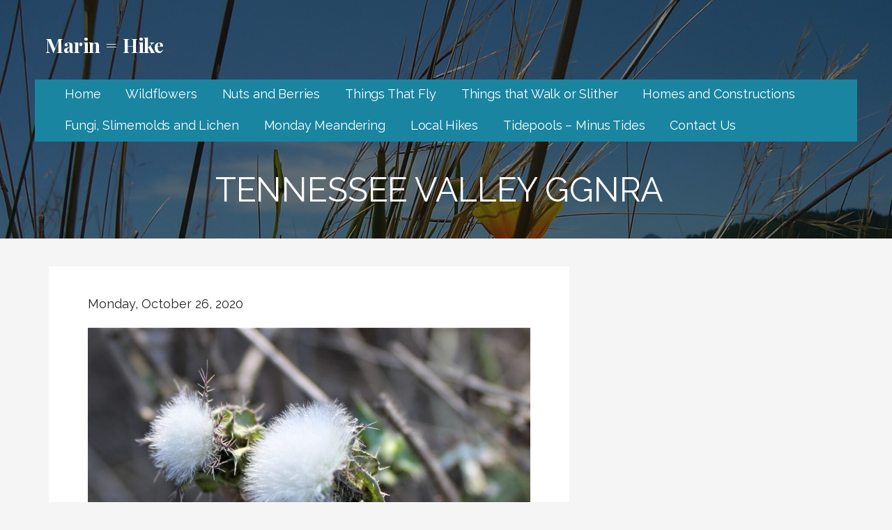

--- FILE ---
content_type: text/html; charset=UTF-8
request_url: https://marinhike.com/tennessee-valley-ggnra/
body_size: 12380
content:
<!DOCTYPE html>

<html lang="en">

<head>

	<meta charset="UTF-8">

	<meta name="viewport" content="width=device-width, initial-scale=1">

	<link rel="profile" href="http://gmpg.org/xfn/11">

	<link rel="pingback" href="https://marinhike.com/xmlrpc.php">

	<title>Tennessee Valley GGNRA &#8211; Marin = Hike</title>
<meta name='robots' content='max-image-preview:large' />
	<style>img:is([sizes="auto" i], [sizes^="auto," i]) { contain-intrinsic-size: 3000px 1500px }</style>
	<link rel='dns-prefetch' href='//fonts.googleapis.com' />
<link rel="alternate" type="application/rss+xml" title="Marin = Hike &raquo; Feed" href="https://marinhike.com/feed/" />
<link rel="alternate" type="application/rss+xml" title="Marin = Hike &raquo; Comments Feed" href="https://marinhike.com/comments/feed/" />
<script type="text/javascript">
/* <![CDATA[ */
window._wpemojiSettings = {"baseUrl":"https:\/\/s.w.org\/images\/core\/emoji\/16.0.1\/72x72\/","ext":".png","svgUrl":"https:\/\/s.w.org\/images\/core\/emoji\/16.0.1\/svg\/","svgExt":".svg","source":{"concatemoji":"https:\/\/marinhike.com\/wp-includes\/js\/wp-emoji-release.min.js?ver=6.8.2"}};
/*! This file is auto-generated */
!function(s,n){var o,i,e;function c(e){try{var t={supportTests:e,timestamp:(new Date).valueOf()};sessionStorage.setItem(o,JSON.stringify(t))}catch(e){}}function p(e,t,n){e.clearRect(0,0,e.canvas.width,e.canvas.height),e.fillText(t,0,0);var t=new Uint32Array(e.getImageData(0,0,e.canvas.width,e.canvas.height).data),a=(e.clearRect(0,0,e.canvas.width,e.canvas.height),e.fillText(n,0,0),new Uint32Array(e.getImageData(0,0,e.canvas.width,e.canvas.height).data));return t.every(function(e,t){return e===a[t]})}function u(e,t){e.clearRect(0,0,e.canvas.width,e.canvas.height),e.fillText(t,0,0);for(var n=e.getImageData(16,16,1,1),a=0;a<n.data.length;a++)if(0!==n.data[a])return!1;return!0}function f(e,t,n,a){switch(t){case"flag":return n(e,"\ud83c\udff3\ufe0f\u200d\u26a7\ufe0f","\ud83c\udff3\ufe0f\u200b\u26a7\ufe0f")?!1:!n(e,"\ud83c\udde8\ud83c\uddf6","\ud83c\udde8\u200b\ud83c\uddf6")&&!n(e,"\ud83c\udff4\udb40\udc67\udb40\udc62\udb40\udc65\udb40\udc6e\udb40\udc67\udb40\udc7f","\ud83c\udff4\u200b\udb40\udc67\u200b\udb40\udc62\u200b\udb40\udc65\u200b\udb40\udc6e\u200b\udb40\udc67\u200b\udb40\udc7f");case"emoji":return!a(e,"\ud83e\udedf")}return!1}function g(e,t,n,a){var r="undefined"!=typeof WorkerGlobalScope&&self instanceof WorkerGlobalScope?new OffscreenCanvas(300,150):s.createElement("canvas"),o=r.getContext("2d",{willReadFrequently:!0}),i=(o.textBaseline="top",o.font="600 32px Arial",{});return e.forEach(function(e){i[e]=t(o,e,n,a)}),i}function t(e){var t=s.createElement("script");t.src=e,t.defer=!0,s.head.appendChild(t)}"undefined"!=typeof Promise&&(o="wpEmojiSettingsSupports",i=["flag","emoji"],n.supports={everything:!0,everythingExceptFlag:!0},e=new Promise(function(e){s.addEventListener("DOMContentLoaded",e,{once:!0})}),new Promise(function(t){var n=function(){try{var e=JSON.parse(sessionStorage.getItem(o));if("object"==typeof e&&"number"==typeof e.timestamp&&(new Date).valueOf()<e.timestamp+604800&&"object"==typeof e.supportTests)return e.supportTests}catch(e){}return null}();if(!n){if("undefined"!=typeof Worker&&"undefined"!=typeof OffscreenCanvas&&"undefined"!=typeof URL&&URL.createObjectURL&&"undefined"!=typeof Blob)try{var e="postMessage("+g.toString()+"("+[JSON.stringify(i),f.toString(),p.toString(),u.toString()].join(",")+"));",a=new Blob([e],{type:"text/javascript"}),r=new Worker(URL.createObjectURL(a),{name:"wpTestEmojiSupports"});return void(r.onmessage=function(e){c(n=e.data),r.terminate(),t(n)})}catch(e){}c(n=g(i,f,p,u))}t(n)}).then(function(e){for(var t in e)n.supports[t]=e[t],n.supports.everything=n.supports.everything&&n.supports[t],"flag"!==t&&(n.supports.everythingExceptFlag=n.supports.everythingExceptFlag&&n.supports[t]);n.supports.everythingExceptFlag=n.supports.everythingExceptFlag&&!n.supports.flag,n.DOMReady=!1,n.readyCallback=function(){n.DOMReady=!0}}).then(function(){return e}).then(function(){var e;n.supports.everything||(n.readyCallback(),(e=n.source||{}).concatemoji?t(e.concatemoji):e.wpemoji&&e.twemoji&&(t(e.twemoji),t(e.wpemoji)))}))}((window,document),window._wpemojiSettings);
/* ]]> */
</script>

<style id='wp-emoji-styles-inline-css' type='text/css'>

	img.wp-smiley, img.emoji {
		display: inline !important;
		border: none !important;
		box-shadow: none !important;
		height: 1em !important;
		width: 1em !important;
		margin: 0 0.07em !important;
		vertical-align: -0.1em !important;
		background: none !important;
		padding: 0 !important;
	}
</style>
<link rel='stylesheet' id='wp-block-library-css' href='https://marinhike.com/wp-includes/css/dist/block-library/style.min.css?ver=6.8.2' type='text/css' media='all' />
<style id='wp-block-library-theme-inline-css' type='text/css'>
.wp-block-audio :where(figcaption){color:#555;font-size:13px;text-align:center}.is-dark-theme .wp-block-audio :where(figcaption){color:#ffffffa6}.wp-block-audio{margin:0 0 1em}.wp-block-code{border:1px solid #ccc;border-radius:4px;font-family:Menlo,Consolas,monaco,monospace;padding:.8em 1em}.wp-block-embed :where(figcaption){color:#555;font-size:13px;text-align:center}.is-dark-theme .wp-block-embed :where(figcaption){color:#ffffffa6}.wp-block-embed{margin:0 0 1em}.blocks-gallery-caption{color:#555;font-size:13px;text-align:center}.is-dark-theme .blocks-gallery-caption{color:#ffffffa6}:root :where(.wp-block-image figcaption){color:#555;font-size:13px;text-align:center}.is-dark-theme :root :where(.wp-block-image figcaption){color:#ffffffa6}.wp-block-image{margin:0 0 1em}.wp-block-pullquote{border-bottom:4px solid;border-top:4px solid;color:currentColor;margin-bottom:1.75em}.wp-block-pullquote cite,.wp-block-pullquote footer,.wp-block-pullquote__citation{color:currentColor;font-size:.8125em;font-style:normal;text-transform:uppercase}.wp-block-quote{border-left:.25em solid;margin:0 0 1.75em;padding-left:1em}.wp-block-quote cite,.wp-block-quote footer{color:currentColor;font-size:.8125em;font-style:normal;position:relative}.wp-block-quote:where(.has-text-align-right){border-left:none;border-right:.25em solid;padding-left:0;padding-right:1em}.wp-block-quote:where(.has-text-align-center){border:none;padding-left:0}.wp-block-quote.is-large,.wp-block-quote.is-style-large,.wp-block-quote:where(.is-style-plain){border:none}.wp-block-search .wp-block-search__label{font-weight:700}.wp-block-search__button{border:1px solid #ccc;padding:.375em .625em}:where(.wp-block-group.has-background){padding:1.25em 2.375em}.wp-block-separator.has-css-opacity{opacity:.4}.wp-block-separator{border:none;border-bottom:2px solid;margin-left:auto;margin-right:auto}.wp-block-separator.has-alpha-channel-opacity{opacity:1}.wp-block-separator:not(.is-style-wide):not(.is-style-dots){width:100px}.wp-block-separator.has-background:not(.is-style-dots){border-bottom:none;height:1px}.wp-block-separator.has-background:not(.is-style-wide):not(.is-style-dots){height:2px}.wp-block-table{margin:0 0 1em}.wp-block-table td,.wp-block-table th{word-break:normal}.wp-block-table :where(figcaption){color:#555;font-size:13px;text-align:center}.is-dark-theme .wp-block-table :where(figcaption){color:#ffffffa6}.wp-block-video :where(figcaption){color:#555;font-size:13px;text-align:center}.is-dark-theme .wp-block-video :where(figcaption){color:#ffffffa6}.wp-block-video{margin:0 0 1em}:root :where(.wp-block-template-part.has-background){margin-bottom:0;margin-top:0;padding:1.25em 2.375em}
</style>
<style id='classic-theme-styles-inline-css' type='text/css'>
/*! This file is auto-generated */
.wp-block-button__link{color:#fff;background-color:#32373c;border-radius:9999px;box-shadow:none;text-decoration:none;padding:calc(.667em + 2px) calc(1.333em + 2px);font-size:1.125em}.wp-block-file__button{background:#32373c;color:#fff;text-decoration:none}
</style>
<style id='global-styles-inline-css' type='text/css'>
:root{--wp--preset--aspect-ratio--square: 1;--wp--preset--aspect-ratio--4-3: 4/3;--wp--preset--aspect-ratio--3-4: 3/4;--wp--preset--aspect-ratio--3-2: 3/2;--wp--preset--aspect-ratio--2-3: 2/3;--wp--preset--aspect-ratio--16-9: 16/9;--wp--preset--aspect-ratio--9-16: 9/16;--wp--preset--color--black: #000000;--wp--preset--color--cyan-bluish-gray: #abb8c3;--wp--preset--color--white: #ffffff;--wp--preset--color--pale-pink: #f78da7;--wp--preset--color--vivid-red: #cf2e2e;--wp--preset--color--luminous-vivid-orange: #ff6900;--wp--preset--color--luminous-vivid-amber: #fcb900;--wp--preset--color--light-green-cyan: #7bdcb5;--wp--preset--color--vivid-green-cyan: #00d084;--wp--preset--color--pale-cyan-blue: #8ed1fc;--wp--preset--color--vivid-cyan-blue: #0693e3;--wp--preset--color--vivid-purple: #9b51e0;--wp--preset--color--primary: #03263B;--wp--preset--color--secondary: #0b3954;--wp--preset--color--tertiary: #bddae6;--wp--preset--color--quaternary: #ff6663;--wp--preset--color--quinary: #ffffff;--wp--preset--gradient--vivid-cyan-blue-to-vivid-purple: linear-gradient(135deg,rgba(6,147,227,1) 0%,rgb(155,81,224) 100%);--wp--preset--gradient--light-green-cyan-to-vivid-green-cyan: linear-gradient(135deg,rgb(122,220,180) 0%,rgb(0,208,130) 100%);--wp--preset--gradient--luminous-vivid-amber-to-luminous-vivid-orange: linear-gradient(135deg,rgba(252,185,0,1) 0%,rgba(255,105,0,1) 100%);--wp--preset--gradient--luminous-vivid-orange-to-vivid-red: linear-gradient(135deg,rgba(255,105,0,1) 0%,rgb(207,46,46) 100%);--wp--preset--gradient--very-light-gray-to-cyan-bluish-gray: linear-gradient(135deg,rgb(238,238,238) 0%,rgb(169,184,195) 100%);--wp--preset--gradient--cool-to-warm-spectrum: linear-gradient(135deg,rgb(74,234,220) 0%,rgb(151,120,209) 20%,rgb(207,42,186) 40%,rgb(238,44,130) 60%,rgb(251,105,98) 80%,rgb(254,248,76) 100%);--wp--preset--gradient--blush-light-purple: linear-gradient(135deg,rgb(255,206,236) 0%,rgb(152,150,240) 100%);--wp--preset--gradient--blush-bordeaux: linear-gradient(135deg,rgb(254,205,165) 0%,rgb(254,45,45) 50%,rgb(107,0,62) 100%);--wp--preset--gradient--luminous-dusk: linear-gradient(135deg,rgb(255,203,112) 0%,rgb(199,81,192) 50%,rgb(65,88,208) 100%);--wp--preset--gradient--pale-ocean: linear-gradient(135deg,rgb(255,245,203) 0%,rgb(182,227,212) 50%,rgb(51,167,181) 100%);--wp--preset--gradient--electric-grass: linear-gradient(135deg,rgb(202,248,128) 0%,rgb(113,206,126) 100%);--wp--preset--gradient--midnight: linear-gradient(135deg,rgb(2,3,129) 0%,rgb(40,116,252) 100%);--wp--preset--font-size--small: 13px;--wp--preset--font-size--medium: 20px;--wp--preset--font-size--large: 36px;--wp--preset--font-size--x-large: 42px;--wp--preset--spacing--20: 0.44rem;--wp--preset--spacing--30: 0.67rem;--wp--preset--spacing--40: 1rem;--wp--preset--spacing--50: 1.5rem;--wp--preset--spacing--60: 2.25rem;--wp--preset--spacing--70: 3.38rem;--wp--preset--spacing--80: 5.06rem;--wp--preset--shadow--natural: 6px 6px 9px rgba(0, 0, 0, 0.2);--wp--preset--shadow--deep: 12px 12px 50px rgba(0, 0, 0, 0.4);--wp--preset--shadow--sharp: 6px 6px 0px rgba(0, 0, 0, 0.2);--wp--preset--shadow--outlined: 6px 6px 0px -3px rgba(255, 255, 255, 1), 6px 6px rgba(0, 0, 0, 1);--wp--preset--shadow--crisp: 6px 6px 0px rgba(0, 0, 0, 1);}:where(.is-layout-flex){gap: 0.5em;}:where(.is-layout-grid){gap: 0.5em;}body .is-layout-flex{display: flex;}.is-layout-flex{flex-wrap: wrap;align-items: center;}.is-layout-flex > :is(*, div){margin: 0;}body .is-layout-grid{display: grid;}.is-layout-grid > :is(*, div){margin: 0;}:where(.wp-block-columns.is-layout-flex){gap: 2em;}:where(.wp-block-columns.is-layout-grid){gap: 2em;}:where(.wp-block-post-template.is-layout-flex){gap: 1.25em;}:where(.wp-block-post-template.is-layout-grid){gap: 1.25em;}.has-black-color{color: var(--wp--preset--color--black) !important;}.has-cyan-bluish-gray-color{color: var(--wp--preset--color--cyan-bluish-gray) !important;}.has-white-color{color: var(--wp--preset--color--white) !important;}.has-pale-pink-color{color: var(--wp--preset--color--pale-pink) !important;}.has-vivid-red-color{color: var(--wp--preset--color--vivid-red) !important;}.has-luminous-vivid-orange-color{color: var(--wp--preset--color--luminous-vivid-orange) !important;}.has-luminous-vivid-amber-color{color: var(--wp--preset--color--luminous-vivid-amber) !important;}.has-light-green-cyan-color{color: var(--wp--preset--color--light-green-cyan) !important;}.has-vivid-green-cyan-color{color: var(--wp--preset--color--vivid-green-cyan) !important;}.has-pale-cyan-blue-color{color: var(--wp--preset--color--pale-cyan-blue) !important;}.has-vivid-cyan-blue-color{color: var(--wp--preset--color--vivid-cyan-blue) !important;}.has-vivid-purple-color{color: var(--wp--preset--color--vivid-purple) !important;}.has-black-background-color{background-color: var(--wp--preset--color--black) !important;}.has-cyan-bluish-gray-background-color{background-color: var(--wp--preset--color--cyan-bluish-gray) !important;}.has-white-background-color{background-color: var(--wp--preset--color--white) !important;}.has-pale-pink-background-color{background-color: var(--wp--preset--color--pale-pink) !important;}.has-vivid-red-background-color{background-color: var(--wp--preset--color--vivid-red) !important;}.has-luminous-vivid-orange-background-color{background-color: var(--wp--preset--color--luminous-vivid-orange) !important;}.has-luminous-vivid-amber-background-color{background-color: var(--wp--preset--color--luminous-vivid-amber) !important;}.has-light-green-cyan-background-color{background-color: var(--wp--preset--color--light-green-cyan) !important;}.has-vivid-green-cyan-background-color{background-color: var(--wp--preset--color--vivid-green-cyan) !important;}.has-pale-cyan-blue-background-color{background-color: var(--wp--preset--color--pale-cyan-blue) !important;}.has-vivid-cyan-blue-background-color{background-color: var(--wp--preset--color--vivid-cyan-blue) !important;}.has-vivid-purple-background-color{background-color: var(--wp--preset--color--vivid-purple) !important;}.has-black-border-color{border-color: var(--wp--preset--color--black) !important;}.has-cyan-bluish-gray-border-color{border-color: var(--wp--preset--color--cyan-bluish-gray) !important;}.has-white-border-color{border-color: var(--wp--preset--color--white) !important;}.has-pale-pink-border-color{border-color: var(--wp--preset--color--pale-pink) !important;}.has-vivid-red-border-color{border-color: var(--wp--preset--color--vivid-red) !important;}.has-luminous-vivid-orange-border-color{border-color: var(--wp--preset--color--luminous-vivid-orange) !important;}.has-luminous-vivid-amber-border-color{border-color: var(--wp--preset--color--luminous-vivid-amber) !important;}.has-light-green-cyan-border-color{border-color: var(--wp--preset--color--light-green-cyan) !important;}.has-vivid-green-cyan-border-color{border-color: var(--wp--preset--color--vivid-green-cyan) !important;}.has-pale-cyan-blue-border-color{border-color: var(--wp--preset--color--pale-cyan-blue) !important;}.has-vivid-cyan-blue-border-color{border-color: var(--wp--preset--color--vivid-cyan-blue) !important;}.has-vivid-purple-border-color{border-color: var(--wp--preset--color--vivid-purple) !important;}.has-vivid-cyan-blue-to-vivid-purple-gradient-background{background: var(--wp--preset--gradient--vivid-cyan-blue-to-vivid-purple) !important;}.has-light-green-cyan-to-vivid-green-cyan-gradient-background{background: var(--wp--preset--gradient--light-green-cyan-to-vivid-green-cyan) !important;}.has-luminous-vivid-amber-to-luminous-vivid-orange-gradient-background{background: var(--wp--preset--gradient--luminous-vivid-amber-to-luminous-vivid-orange) !important;}.has-luminous-vivid-orange-to-vivid-red-gradient-background{background: var(--wp--preset--gradient--luminous-vivid-orange-to-vivid-red) !important;}.has-very-light-gray-to-cyan-bluish-gray-gradient-background{background: var(--wp--preset--gradient--very-light-gray-to-cyan-bluish-gray) !important;}.has-cool-to-warm-spectrum-gradient-background{background: var(--wp--preset--gradient--cool-to-warm-spectrum) !important;}.has-blush-light-purple-gradient-background{background: var(--wp--preset--gradient--blush-light-purple) !important;}.has-blush-bordeaux-gradient-background{background: var(--wp--preset--gradient--blush-bordeaux) !important;}.has-luminous-dusk-gradient-background{background: var(--wp--preset--gradient--luminous-dusk) !important;}.has-pale-ocean-gradient-background{background: var(--wp--preset--gradient--pale-ocean) !important;}.has-electric-grass-gradient-background{background: var(--wp--preset--gradient--electric-grass) !important;}.has-midnight-gradient-background{background: var(--wp--preset--gradient--midnight) !important;}.has-small-font-size{font-size: var(--wp--preset--font-size--small) !important;}.has-medium-font-size{font-size: var(--wp--preset--font-size--medium) !important;}.has-large-font-size{font-size: var(--wp--preset--font-size--large) !important;}.has-x-large-font-size{font-size: var(--wp--preset--font-size--x-large) !important;}
:where(.wp-block-post-template.is-layout-flex){gap: 1.25em;}:where(.wp-block-post-template.is-layout-grid){gap: 1.25em;}
:where(.wp-block-columns.is-layout-flex){gap: 2em;}:where(.wp-block-columns.is-layout-grid){gap: 2em;}
:root :where(.wp-block-pullquote){font-size: 1.5em;line-height: 1.6;}
</style>
<link rel='stylesheet' id='contact-form-7-css' href='https://marinhike.com/wp-content/plugins/contact-form-7/includes/css/styles.css?ver=6.1.4' type='text/css' media='all' />
<link rel='stylesheet' id='dashicons-css' href='https://marinhike.com/wp-includes/css/dashicons.min.css?ver=6.8.2' type='text/css' media='all' />
<link rel='stylesheet' id='to-top-css' href='https://marinhike.com/wp-content/plugins/to-top/public/css/to-top-public.css?ver=2.5.5' type='text/css' media='all' />
<link rel='stylesheet' id='lyrical-css' href='https://marinhike.com/wp-content/themes/lyrical/style.css?ver=1.1.3' type='text/css' media='all' />
<style id='lyrical-inline-css' type='text/css'>
.site-header{background-image:url(https://marinhike.com/wp-content/uploads/2019/03/cropped-P1050628-2-2400x1299.jpg);}
.site-title a,.site-title a:visited{color:#ffffff;}.site-title a:hover,.site-title a:visited:hover{color:rgba(255, 255, 255, 0.8);}
.site-description{color:#ffffff;}
.hero,.hero .widget h1,.hero .widget h2,.hero .widget h3,.hero .widget h4,.hero .widget h5,.hero .widget h6,.hero .widget p,.hero .widget blockquote,.hero .widget cite,.hero .widget table,.hero .widget ul,.hero .widget ol,.hero .widget li,.hero .widget dd,.hero .widget dt,.hero .widget address,.hero .widget code,.hero .widget pre,.hero .widget .widget-title,.hero .page-header h1{color:#ffffff;}
.main-navigation ul li a,.main-navigation ul li a:visited,.main-navigation ul li a:hover,.main-navigation ul li a:focus,.main-navigation ul li a:visited:hover{color:#ffffff;}.main-navigation .sub-menu .menu-item-has-children > a::after{border-right-color:#ffffff;border-left-color:#ffffff;}.menu-toggle div{background-color:#ffffff;}.main-navigation ul li a:hover,.main-navigation ul li a:focus{color:rgba(255, 255, 255, 0.8);}
h1,h2,h3,h4,h5,h6,label,legend,table th,dl dt,.entry-title,.entry-title a,.entry-title a:visited,.widget-title{color:#353535;}.entry-title a:hover,.entry-title a:visited:hover,.entry-title a:focus,.entry-title a:visited:focus,.entry-title a:active,.entry-title a:visited:active{color:rgba(53, 53, 53, 0.8);}
body,input,select,textarea,input[type="text"]:focus,input[type="email"]:focus,input[type="url"]:focus,input[type="password"]:focus,input[type="search"]:focus,input[type="number"]:focus,input[type="tel"]:focus,input[type="range"]:focus,input[type="date"]:focus,input[type="month"]:focus,input[type="week"]:focus,input[type="time"]:focus,input[type="datetime"]:focus,input[type="datetime-local"]:focus,input[type="color"]:focus,textarea:focus,.navigation.pagination .paging-nav-text{color:#252525;}.fl-callout-text,.fl-rich-text{color:#252525;}hr{background-color:rgba(37, 37, 37, 0.1);border-color:rgba(37, 37, 37, 0.1);}input[type="text"],input[type="email"],input[type="url"],input[type="password"],input[type="search"],input[type="number"],input[type="tel"],input[type="range"],input[type="date"],input[type="month"],input[type="week"],input[type="time"],input[type="datetime"],input[type="datetime-local"],input[type="color"],textarea,.select2-container .select2-choice{color:rgba(37, 37, 37, 0.5);border-color:rgba(37, 37, 37, 0.1);}select,fieldset,blockquote,pre,code,abbr,acronym,.hentry table th,.hentry table td{border-color:rgba(37, 37, 37, 0.1);}.hentry table tr:hover td{background-color:rgba(37, 37, 37, 0.05);}
blockquote,.entry-meta,.entry-footer,.comment-meta .says,.logged-in-as,.wp-block-coblocks-author__heading{color:#686868;}
.site-footer .widget-title,.site-footer h1,.site-footer h2,.site-footer h3,.site-footer h4,.site-footer h5,.site-footer h6{color:#ffffff;}
.site-footer .widget,.site-footer .widget form label{color:#ffffff;}
.footer-menu ul li a,.footer-menu ul li a:visited{color:#686868;}.site-info-wrapper .social-menu a{background-color:#686868;}.footer-menu ul li a:hover,.footer-menu ul li a:visited:hover{color:rgba(104, 104, 104, 0.8);}
.site-info-wrapper .site-info-text{color:#686868;}
a,a:visited,.entry-title a:hover,.entry-title a:visited:hover{color:#4c99ba;}.navigation.pagination .nav-links .page-numbers.current,.social-menu a:hover{background-color:#4c99ba;}a:hover,a:visited:hover,a:focus,a:visited:focus,a:active,a:visited:active{color:rgba(76, 153, 186, 0.8);}.comment-list li.bypostauthor{border-color:rgba(76, 153, 186, 0.2);}
button,a.button,a.button:visited,input[type="button"],input[type="reset"],input[type="submit"],.wp-block-button__link,.site-info-wrapper .social-menu a:hover{background-color:#4c99ba;border-color:#4c99ba;}.woocommerce-cart-menu-item .woocommerce.widget_shopping_cart p.buttons a{background-color:#4c99ba;}a.fl-button,a.fl-button:visited,.content-area .fl-builder-content a.fl-button,.content-area .fl-builder-content a.fl-button:visited{background-color:#4c99ba;border-color:#4c99ba;}button:hover,button:active,button:focus,a.button:hover,a.button:active,a.button:focus,a.button:visited:hover,a.button:visited:active,a.button:visited:focus,input[type="button"]:hover,input[type="button"]:active,input[type="button"]:focus,input[type="reset"]:hover,input[type="reset"]:active,input[type="reset"]:focus,input[type="submit"]:hover,input[type="submit"]:active,input[type="submit"]:focus{background-color:rgba(76, 153, 186, 0.8);border-color:rgba(76, 153, 186, 0.8);}a.fl-button:hover,a.fl-button:active,a.fl-button:focus,a.fl-button:visited:hover,a.fl-button:visited:active,a.fl-button:visited:focus,.content-area .fl-builder-content a.fl-button:hover,.content-area .fl-builder-content a.fl-button:active,.content-area .fl-builder-content a.fl-button:focus,.content-area .fl-builder-content a.fl-button:visited:hover,.content-area .fl-builder-content a.fl-button:visited:active,.content-area .fl-builder-content a.fl-button:visited:focus{background-color:rgba(76, 153, 186, 0.8);border-color:rgba(76, 153, 186, 0.8);}
button,button:hover,button:active,button:focus,a.button,a.button:hover,a.button:active,a.button:focus,a.button:visited,a.button:visited:hover,a.button:visited:active,a.button:visited:focus,input[type="button"],input[type="button"]:hover,input[type="button"]:active,input[type="button"]:focus,input[type="reset"],input[type="reset"]:hover,input[type="reset"]:active,input[type="reset"]:focus,input[type="submit"],input[type="submit"]:hover,input[type="submit"]:active,input[type="submit"]:focus,.wp-block-button__link{color:#ffffff;}a.fl-button
				a.fl-button:hover,a.fl-button:active,a.fl-button:focus,a.fl-button:visited,a.fl-button:visited:hover,a.fl-button:visited:active,a.fl-button:visited:focus,.content-area .fl-builder-content a.fl-button,.content-area .fl-builder-content a.fl-button *,.content-area .fl-builder-content a.fl-button:visited,.content-area .fl-builder-content a.fl-button:visited *{color:#ffffff;}
body{background-color:#f5f5f5;}.navigation.pagination .nav-links .page-numbers.current{color:#f5f5f5;}
.hentry,.comments-area,.widget,#page > .page-title-container{background-color:#ffffff;}
.site-header{background-color:#141414;}.site-header{-webkit-box-shadow:inset 0 0 0 9999em;-moz-box-shadow:inset 0 0 0 9999em;box-shadow:inset 0 0 0 9999em;color:rgba(20, 20, 20, 0.50);}
.site-footer{background-color:#141414;}
.site-info-wrapper{background-color:#2d2d2d;}.site-info-wrapper .social-menu a,.site-info-wrapper .social-menu a:visited,.site-info-wrapper .social-menu a:hover,.site-info-wrapper .social-menu a:visited:hover{color:#2d2d2d;}
.has-primary-color{color:#03263B;}.has-primary-background-color{background-color:#03263B;}
.has-secondary-color{color:#0b3954;}.has-secondary-background-color{background-color:#0b3954;}
.has-tertiary-color{color:#bddae6;}.has-tertiary-background-color{background-color:#bddae6;}
.has-quaternary-color{color:#ff6663;}.has-quaternary-background-color{background-color:#ff6663;}
.has-quinary-color{color:#ffffff;}.has-quinary-background-color{background-color:#ffffff;}
.main-navigation li li a,.menu-toggle:not( [style*="display: none"] ) + .main-navigation,.menu-toggle:not( [style*="display: none"] ) + .main-navigation .expand{background-color:#1985a1;}.main-navigation li li a:hover,.main-navigation li li a:visited:hover{background-color:rgba(25, 133, 161, 0.8);}
</style>
<link rel='stylesheet' id='lyrical-fonts-css' href='https://fonts.googleapis.com/css?family=Playfair+Display%3A300%2C400%2C700%7CRaleway%3A300%2C400%2C700&#038;subset=latin&#038;ver=1.8.9' type='text/css' media='all' />
<style id='lyrical-fonts-inline-css' type='text/css'>
.site-title{font-family:"Playfair Display", sans-serif;}
.main-navigation ul li a,.main-navigation ul li a:visited,button,a.button,a.fl-button,input[type="button"],input[type="reset"],input[type="submit"]{font-family:"Raleway", sans-serif;}
h1,h2,h3,h4,h5,h6,label,legend,table th,dl dt,.entry-title,.widget-title{font-family:"Raleway", sans-serif;}
body,p,ol li,ul li,dl dd,.fl-callout-text{font-family:"Raleway", sans-serif;}
blockquote,.entry-meta,.entry-footer,.comment-list li .comment-meta .says,.comment-list li .comment-metadata,.comment-reply-link,#respond .logged-in-as{font-family:"Raleway", sans-serif;}
</style>
<script type="text/javascript" src="https://marinhike.com/wp-includes/js/jquery/jquery.min.js?ver=3.7.1" id="jquery-core-js"></script>
<script type="text/javascript" src="https://marinhike.com/wp-includes/js/jquery/jquery-migrate.min.js?ver=3.4.1" id="jquery-migrate-js"></script>
<script type="text/javascript" id="to-top-js-extra">
/* <![CDATA[ */
var to_top_options = {"scroll_offset":"100","icon_opacity":"50","style":"icon","icon_type":"dashicons-arrow-up-alt2","icon_color":"#ffffff","icon_bg_color":"#000000","icon_size":"32","border_radius":"5","image":"https:\/\/marinhike.com\/wp-content\/plugins\/to-top\/admin\/images\/default.png","image_width":"65","image_alt":"","location":"bottom-right","margin_x":"20","margin_y":"20","show_on_admin":"0","enable_autohide":"0","autohide_time":"2","enable_hide_small_device":"0","small_device_max_width":"640","reset":"0"};
/* ]]> */
</script>
<script async type="text/javascript" src="https://marinhike.com/wp-content/plugins/to-top/public/js/to-top-public.js?ver=2.5.5" id="to-top-js"></script>
<link rel="https://api.w.org/" href="https://marinhike.com/wp-json/" /><link rel="alternate" title="JSON" type="application/json" href="https://marinhike.com/wp-json/wp/v2/pages/7574" /><link rel="EditURI" type="application/rsd+xml" title="RSD" href="https://marinhike.com/xmlrpc.php?rsd" />
<link rel="canonical" href="https://marinhike.com/tennessee-valley-ggnra/" />
<link rel='shortlink' href='https://marinhike.com/?p=7574' />
<link rel="alternate" title="oEmbed (JSON)" type="application/json+oembed" href="https://marinhike.com/wp-json/oembed/1.0/embed?url=https%3A%2F%2Fmarinhike.com%2Ftennessee-valley-ggnra%2F" />
<link rel="alternate" title="oEmbed (XML)" type="text/xml+oembed" href="https://marinhike.com/wp-json/oembed/1.0/embed?url=https%3A%2F%2Fmarinhike.com%2Ftennessee-valley-ggnra%2F&#038;format=xml" />
<style type='text/css'>
.site-title a,.site-title a:visited{color:ffffff;}
</style><link rel="icon" href="https://marinhike.com/wp-content/uploads/2019/03/IMG_2401-3-150x150.jpg" sizes="32x32" />
<link rel="icon" href="https://marinhike.com/wp-content/uploads/2019/03/IMG_2401-3-300x300.jpg" sizes="192x192" />
<link rel="apple-touch-icon" href="https://marinhike.com/wp-content/uploads/2019/03/IMG_2401-3-300x300.jpg" />
<meta name="msapplication-TileImage" content="https://marinhike.com/wp-content/uploads/2019/03/IMG_2401-3-300x300.jpg" />

</head>

<body class="wp-singular page-template-default page page-id-7574 wp-theme-primer wp-child-theme-lyrical fl-builder-lite-2-9-4-1 fl-no-js custom-header-image layout-two-column-default">

	
	<div id="page" class="hfeed site">

		<a class="skip-link screen-reader-text" href="#content">Skip to content</a>

		
		<header id="masthead" class="site-header" role="banner">

			
			<div class="site-header-wrapper">

				
<div class="site-title-wrapper">

	
	<div class="site-title"><a href="https://marinhike.com/" rel="home">Marin = Hike</a></div>
	<div class="site-description"> </div>
</div><!-- .site-title-wrapper -->

<div class="main-navigation-container">

	
<div class="menu-toggle" id="menu-toggle" role="button" tabindex="0"
	>
	<div></div>
	<div></div>
	<div></div>
</div><!-- #menu-toggle -->

	<nav id="site-navigation" class="main-navigation">

		<div class="menu-main-menu-container"><ul id="menu-main-menu" class="menu"><li id="menu-item-361" class="menu-item menu-item-type-custom menu-item-object-custom menu-item-home menu-item-361"><a href="http://marinhike.com">Home</a></li>
<li id="menu-item-413" class="menu-item menu-item-type-post_type menu-item-object-page menu-item-has-children menu-item-413"><a href="https://marinhike.com/wildflowers/">Wildflowers</a>
<span  class="expand" role="button" tabindex="0"></span>

<ul class="sub-menu">
	<li id="menu-item-412" class="menu-item menu-item-type-post_type menu-item-object-page menu-item-412"><a href="https://marinhike.com/red-orange-wildflowers/">Red &#8211; Orange</a></li>
	<li id="menu-item-427" class="menu-item menu-item-type-post_type menu-item-object-page menu-item-427"><a href="https://marinhike.com/pink-fuchsia-wildflowers/">Pink – Fuchsia</a></li>
	<li id="menu-item-1987" class="menu-item menu-item-type-post_type menu-item-object-page menu-item-1987"><a href="https://marinhike.com/purple/">Purple – Blue</a></li>
	<li id="menu-item-1818" class="menu-item menu-item-type-post_type menu-item-object-page menu-item-1818"><a href="https://marinhike.com/white-cream-yellow/">White – Cream – Yellow</a></li>
</ul>
</li>
<li id="menu-item-1487" class="menu-item menu-item-type-post_type menu-item-object-page menu-item-1487"><a href="https://marinhike.com/nuts-and-berries/">Nuts and Berries</a></li>
<li id="menu-item-411" class="menu-item menu-item-type-post_type menu-item-object-page menu-item-411"><a href="https://marinhike.com/things-that-fly/">Things That Fly</a></li>
<li id="menu-item-1345" class="menu-item menu-item-type-post_type menu-item-object-page menu-item-1345"><a href="https://marinhike.com/things-that-walk-or-slither/">Things that Walk or Slither</a></li>
<li id="menu-item-3258" class="menu-item menu-item-type-post_type menu-item-object-page menu-item-3258"><a href="https://marinhike.com/homes-and-constructions/">Homes and Constructions</a></li>
<li id="menu-item-492" class="menu-item menu-item-type-post_type menu-item-object-page menu-item-492"><a href="https://marinhike.com/fungi-slimemolds-and-lichen/">Fungi, Slimemolds and Lichen</a></li>
<li id="menu-item-417" class="menu-item menu-item-type-post_type menu-item-object-page menu-item-417"><a href="https://marinhike.com/monday-meandering/">Monday Meandering</a></li>
<li id="menu-item-1453" class="menu-item menu-item-type-post_type menu-item-object-page menu-item-1453"><a href="https://marinhike.com/local-hikes/">Local Hikes</a></li>
<li id="menu-item-3736" class="menu-item menu-item-type-post_type menu-item-object-page menu-item-3736"><a href="https://marinhike.com/tidepools-minus-tides/">Tidepools – Minus Tides</a></li>
<li id="menu-item-12361" class="menu-item menu-item-type-post_type menu-item-object-page menu-item-12361"><a href="https://marinhike.com/contact/">Contact Us</a></li>
</ul></div>
	</nav><!-- #site-navigation -->

	
</div>

<div class="hero">

	
	<div class="hero-inner">

		
<div class="page-title-container">

	<header class="page-header">

		<h1 class="page-title">Tennessee Valley GGNRA</h1>
	</header><!-- .entry-header -->

</div><!-- .page-title-container -->

	</div>

</div>

			</div><!-- .site-header-wrapper -->

			
		</header><!-- #masthead -->

		
		<div id="content" class="site-content">

<div id="primary" class="content-area">

	<main id="main" class="site-main" role="main">

		
<article id="post-7574" class="post-7574 page type-page status-publish hentry">

	
	
	
<div class="page-content">

	
<p>Monday, October 26, 2020</p>



<figure class="wp-block-image size-large"><img fetchpriority="high" decoding="async" width="1024" height="683" src="http://marinhike.com/wp-content/uploads/2020/10/IMG_4158-1024x683.jpg" alt="" class="wp-image-7575" srcset="https://marinhike.com/wp-content/uploads/2020/10/IMG_4158-1024x683.jpg 1024w, https://marinhike.com/wp-content/uploads/2020/10/IMG_4158-300x200.jpg 300w, https://marinhike.com/wp-content/uploads/2020/10/IMG_4158-768x512.jpg 768w, https://marinhike.com/wp-content/uploads/2020/10/IMG_4158-1536x1024.jpg 1536w, https://marinhike.com/wp-content/uploads/2020/10/IMG_4158-2048x1366.jpg 2048w, https://marinhike.com/wp-content/uploads/2020/10/IMG_4158-1600x1067.jpg 1600w" sizes="(max-width: 1024px) 100vw, 1024px" /><figcaption><a href="https://www.inaturalist.org/taxa/61906">Bristly Oxtongue</a>&nbsp;<a href="https://www.inaturalist.org/taxa/61906">Helminthotheca echioides</a> (non-native)</figcaption></figure>



<figure class="wp-block-image size-large"><img decoding="async" width="1024" height="683" src="http://marinhike.com/wp-content/uploads/2020/10/IMG_4164-1024x683.jpg" alt="" class="wp-image-7576" srcset="https://marinhike.com/wp-content/uploads/2020/10/IMG_4164-1024x683.jpg 1024w, https://marinhike.com/wp-content/uploads/2020/10/IMG_4164-300x200.jpg 300w, https://marinhike.com/wp-content/uploads/2020/10/IMG_4164-768x512.jpg 768w, https://marinhike.com/wp-content/uploads/2020/10/IMG_4164-1536x1024.jpg 1536w, https://marinhike.com/wp-content/uploads/2020/10/IMG_4164-2048x1365.jpg 2048w, https://marinhike.com/wp-content/uploads/2020/10/IMG_4164-1600x1067.jpg 1600w" sizes="(max-width: 1024px) 100vw, 1024px" /><figcaption><a href="https://www.inaturalist.org/taxa/84196">Willow Apple Gall Sawfly</a>&nbsp;<a href="https://www.inaturalist.org/taxa/84196">Pontania californica</a></figcaption></figure>



<figure class="wp-block-image size-large"><img decoding="async" width="1024" height="683" src="http://marinhike.com/wp-content/uploads/2020/10/IMG_4168-1024x683.jpg" alt="" class="wp-image-7577" srcset="https://marinhike.com/wp-content/uploads/2020/10/IMG_4168-1024x683.jpg 1024w, https://marinhike.com/wp-content/uploads/2020/10/IMG_4168-300x200.jpg 300w, https://marinhike.com/wp-content/uploads/2020/10/IMG_4168-768x512.jpg 768w, https://marinhike.com/wp-content/uploads/2020/10/IMG_4168-1536x1024.jpg 1536w, https://marinhike.com/wp-content/uploads/2020/10/IMG_4168-2048x1365.jpg 2048w, https://marinhike.com/wp-content/uploads/2020/10/IMG_4168-1600x1067.jpg 1600w" sizes="(max-width: 1024px) 100vw, 1024px" /><figcaption>Coast Live Oak</figcaption></figure>



<figure class="wp-block-image size-large"><img loading="lazy" decoding="async" width="1024" height="683" src="http://marinhike.com/wp-content/uploads/2020/10/IMG_4171-1024x683.jpg" alt="" class="wp-image-7579" srcset="https://marinhike.com/wp-content/uploads/2020/10/IMG_4171-1024x683.jpg 1024w, https://marinhike.com/wp-content/uploads/2020/10/IMG_4171-300x200.jpg 300w, https://marinhike.com/wp-content/uploads/2020/10/IMG_4171-768x512.jpg 768w, https://marinhike.com/wp-content/uploads/2020/10/IMG_4171-1536x1024.jpg 1536w, https://marinhike.com/wp-content/uploads/2020/10/IMG_4171.jpg 1546w" sizes="auto, (max-width: 1024px) 100vw, 1024px" /><figcaption>Gall on Coast Live Oak</figcaption></figure>



<figure class="wp-block-image size-large"><img loading="lazy" decoding="async" width="1024" height="683" src="http://marinhike.com/wp-content/uploads/2020/10/IMG_4172-1024x683.jpg" alt="" class="wp-image-7580" srcset="https://marinhike.com/wp-content/uploads/2020/10/IMG_4172-1024x683.jpg 1024w, https://marinhike.com/wp-content/uploads/2020/10/IMG_4172-300x200.jpg 300w, https://marinhike.com/wp-content/uploads/2020/10/IMG_4172-768x512.jpg 768w, https://marinhike.com/wp-content/uploads/2020/10/IMG_4172-1536x1024.jpg 1536w, https://marinhike.com/wp-content/uploads/2020/10/IMG_4172-2048x1365.jpg 2048w, https://marinhike.com/wp-content/uploads/2020/10/IMG_4172-1600x1067.jpg 1600w" sizes="auto, (max-width: 1024px) 100vw, 1024px" /><figcaption>Stem Gall on Coyote Brush</figcaption></figure>



<figure class="wp-block-image size-large"><img loading="lazy" decoding="async" width="1024" height="683" src="http://marinhike.com/wp-content/uploads/2020/10/IMG_4173-1024x683.jpg" alt="" class="wp-image-7581" srcset="https://marinhike.com/wp-content/uploads/2020/10/IMG_4173-1024x683.jpg 1024w, https://marinhike.com/wp-content/uploads/2020/10/IMG_4173-300x200.jpg 300w, https://marinhike.com/wp-content/uploads/2020/10/IMG_4173-768x512.jpg 768w, https://marinhike.com/wp-content/uploads/2020/10/IMG_4173-1536x1024.jpg 1536w, https://marinhike.com/wp-content/uploads/2020/10/IMG_4173-2048x1365.jpg 2048w, https://marinhike.com/wp-content/uploads/2020/10/IMG_4173-1600x1067.jpg 1600w" sizes="auto, (max-width: 1024px) 100vw, 1024px" /><figcaption><a href="https://www.inaturalist.org/taxa/53359">Coyote Brush</a>&nbsp;<a href="https://www.inaturalist.org/taxa/53359">Baccharis pilularis</a> (female)</figcaption></figure>



<figure class="wp-block-image size-large"><img loading="lazy" decoding="async" width="1024" height="683" src="http://marinhike.com/wp-content/uploads/2020/10/IMG_4181-1024x683.jpg" alt="" class="wp-image-7585" srcset="https://marinhike.com/wp-content/uploads/2020/10/IMG_4181-1024x683.jpg 1024w, https://marinhike.com/wp-content/uploads/2020/10/IMG_4181-300x200.jpg 300w, https://marinhike.com/wp-content/uploads/2020/10/IMG_4181-768x512.jpg 768w, https://marinhike.com/wp-content/uploads/2020/10/IMG_4181-1536x1024.jpg 1536w, https://marinhike.com/wp-content/uploads/2020/10/IMG_4181-1600x1067.jpg 1600w, https://marinhike.com/wp-content/uploads/2020/10/IMG_4181.jpg 1689w" sizes="auto, (max-width: 1024px) 100vw, 1024px" /><figcaption><a href="https://www.inaturalist.org/taxa/53359">Coyote Brush</a>&nbsp;<a href="https://www.inaturalist.org/taxa/53359">Baccharis pilularis</a> (male)</figcaption></figure>



<figure class="wp-block-image size-large"><img loading="lazy" decoding="async" width="1024" height="682" src="http://marinhike.com/wp-content/uploads/2020/10/IMG_4176-1024x682.jpg" alt="" class="wp-image-7582" srcset="https://marinhike.com/wp-content/uploads/2020/10/IMG_4176-1024x682.jpg 1024w, https://marinhike.com/wp-content/uploads/2020/10/IMG_4176-300x200.jpg 300w, https://marinhike.com/wp-content/uploads/2020/10/IMG_4176-768x512.jpg 768w, https://marinhike.com/wp-content/uploads/2020/10/IMG_4176-1536x1024.jpg 1536w, https://marinhike.com/wp-content/uploads/2020/10/IMG_4176-2048x1365.jpg 2048w, https://marinhike.com/wp-content/uploads/2020/10/IMG_4176-1600x1066.jpg 1600w" sizes="auto, (max-width: 1024px) 100vw, 1024px" /><figcaption>Non-native Eucalyptus</figcaption></figure>



<figure class="wp-block-image size-large"><img loading="lazy" decoding="async" width="1024" height="683" src="http://marinhike.com/wp-content/uploads/2020/10/IMG_4178-1024x683.jpg" alt="" class="wp-image-7583" srcset="https://marinhike.com/wp-content/uploads/2020/10/IMG_4178-1024x683.jpg 1024w, https://marinhike.com/wp-content/uploads/2020/10/IMG_4178-300x200.jpg 300w, https://marinhike.com/wp-content/uploads/2020/10/IMG_4178-768x512.jpg 768w, https://marinhike.com/wp-content/uploads/2020/10/IMG_4178-1536x1024.jpg 1536w, https://marinhike.com/wp-content/uploads/2020/10/IMG_4178-2048x1365.jpg 2048w, https://marinhike.com/wp-content/uploads/2020/10/IMG_4178-1600x1067.jpg 1600w" sizes="auto, (max-width: 1024px) 100vw, 1024px" /><figcaption><a href="https://www.inaturalist.org/taxa/53374">Beaked Hazelnut</a>&nbsp;<a href="https://www.inaturalist.org/taxa/53374">Corylus cornuta</a></figcaption></figure>



<figure class="wp-block-image size-large"><img loading="lazy" decoding="async" width="1024" height="683" src="http://marinhike.com/wp-content/uploads/2020/10/IMG_4180-1024x683.jpg" alt="" class="wp-image-7584" srcset="https://marinhike.com/wp-content/uploads/2020/10/IMG_4180-1024x683.jpg 1024w, https://marinhike.com/wp-content/uploads/2020/10/IMG_4180-300x200.jpg 300w, https://marinhike.com/wp-content/uploads/2020/10/IMG_4180-768x512.jpg 768w, https://marinhike.com/wp-content/uploads/2020/10/IMG_4180-1536x1024.jpg 1536w, https://marinhike.com/wp-content/uploads/2020/10/IMG_4180-2048x1365.jpg 2048w, https://marinhike.com/wp-content/uploads/2020/10/IMG_4180-1600x1067.jpg 1600w" sizes="auto, (max-width: 1024px) 100vw, 1024px" /><figcaption><a href="https://www.inaturalist.org/taxa/53374">Beaked Hazelnut</a>&nbsp;<a href="https://www.inaturalist.org/taxa/53374">Corylus cornuta</a></figcaption></figure>



<figure class="wp-block-image size-large"><img loading="lazy" decoding="async" width="1024" height="683" src="http://marinhike.com/wp-content/uploads/2020/10/IMG_4183-1024x683.jpg" alt="" class="wp-image-7586" srcset="https://marinhike.com/wp-content/uploads/2020/10/IMG_4183-1024x683.jpg 1024w, https://marinhike.com/wp-content/uploads/2020/10/IMG_4183-300x200.jpg 300w, https://marinhike.com/wp-content/uploads/2020/10/IMG_4183-768x512.jpg 768w, https://marinhike.com/wp-content/uploads/2020/10/IMG_4183-1536x1024.jpg 1536w, https://marinhike.com/wp-content/uploads/2020/10/IMG_4183-2048x1366.jpg 2048w, https://marinhike.com/wp-content/uploads/2020/10/IMG_4183-1600x1067.jpg 1600w" sizes="auto, (max-width: 1024px) 100vw, 1024px" /><figcaption><a href="https://www.inaturalist.org/taxa/117900">Red Beard Lichen</a>&nbsp;<a href="https://www.inaturalist.org/taxa/117900">Usnea rubicunda</a></figcaption></figure>



<figure class="wp-block-image size-large"><img loading="lazy" decoding="async" width="1024" height="683" src="http://marinhike.com/wp-content/uploads/2020/10/IMG_4186-1024x683.jpg" alt="" class="wp-image-7589" srcset="https://marinhike.com/wp-content/uploads/2020/10/IMG_4186-1024x683.jpg 1024w, https://marinhike.com/wp-content/uploads/2020/10/IMG_4186-300x200.jpg 300w, https://marinhike.com/wp-content/uploads/2020/10/IMG_4186-768x512.jpg 768w, https://marinhike.com/wp-content/uploads/2020/10/IMG_4186-1536x1024.jpg 1536w, https://marinhike.com/wp-content/uploads/2020/10/IMG_4186-2048x1365.jpg 2048w, https://marinhike.com/wp-content/uploads/2020/10/IMG_4186-1600x1067.jpg 1600w" sizes="auto, (max-width: 1024px) 100vw, 1024px" /><figcaption><a href="https://www.inaturalist.org/taxa/53357">California Sagebrush</a>&nbsp;<a href="https://www.inaturalist.org/taxa/53357">Artemisia californica</a></figcaption></figure>



<figure class="wp-block-image size-large"><img loading="lazy" decoding="async" width="1024" height="683" src="http://marinhike.com/wp-content/uploads/2020/10/IMG_4187-1024x683.jpg" alt="" class="wp-image-7590" srcset="https://marinhike.com/wp-content/uploads/2020/10/IMG_4187-1024x683.jpg 1024w, https://marinhike.com/wp-content/uploads/2020/10/IMG_4187-300x200.jpg 300w, https://marinhike.com/wp-content/uploads/2020/10/IMG_4187-768x512.jpg 768w, https://marinhike.com/wp-content/uploads/2020/10/IMG_4187-1536x1025.jpg 1536w, https://marinhike.com/wp-content/uploads/2020/10/IMG_4187-2048x1366.jpg 2048w, https://marinhike.com/wp-content/uploads/2020/10/IMG_4187-1600x1067.jpg 1600w" sizes="auto, (max-width: 1024px) 100vw, 1024px" /><figcaption><a href="https://www.inaturalist.org/taxa/53416">Pink Honeysuckle</a>&nbsp;<a href="https://www.inaturalist.org/taxa/53416">Lonicera hispidula</a></figcaption></figure>



<figure class="wp-block-image size-large"><img loading="lazy" decoding="async" width="1024" height="683" src="http://marinhike.com/wp-content/uploads/2020/10/IMG_4193-1024x683.jpg" alt="" class="wp-image-7591" srcset="https://marinhike.com/wp-content/uploads/2020/10/IMG_4193-1024x683.jpg 1024w, https://marinhike.com/wp-content/uploads/2020/10/IMG_4193-300x200.jpg 300w, https://marinhike.com/wp-content/uploads/2020/10/IMG_4193-768x512.jpg 768w, https://marinhike.com/wp-content/uploads/2020/10/IMG_4193-1536x1024.jpg 1536w, https://marinhike.com/wp-content/uploads/2020/10/IMG_4193-2048x1366.jpg 2048w, https://marinhike.com/wp-content/uploads/2020/10/IMG_4193-1600x1067.jpg 1600w" sizes="auto, (max-width: 1024px) 100vw, 1024px" /><figcaption>Twinberry Honeysuckle</figcaption></figure>



<figure class="wp-block-image size-large"><img loading="lazy" decoding="async" width="1024" height="683" src="http://marinhike.com/wp-content/uploads/2020/10/IMG_4199-1024x683.jpg" alt="" class="wp-image-7592" srcset="https://marinhike.com/wp-content/uploads/2020/10/IMG_4199-1024x683.jpg 1024w, https://marinhike.com/wp-content/uploads/2020/10/IMG_4199-300x200.jpg 300w, https://marinhike.com/wp-content/uploads/2020/10/IMG_4199-768x512.jpg 768w, https://marinhike.com/wp-content/uploads/2020/10/IMG_4199-1536x1024.jpg 1536w, https://marinhike.com/wp-content/uploads/2020/10/IMG_4199-2048x1365.jpg 2048w, https://marinhike.com/wp-content/uploads/2020/10/IMG_4199-1600x1067.jpg 1600w" sizes="auto, (max-width: 1024px) 100vw, 1024px" /><figcaption><a href="https://www.inaturalist.org/taxa/840641">Elegant Rein Orchid</a>&nbsp;<a href="https://www.inaturalist.org/taxa/840641">Platanthera elegans</a></figcaption></figure>



<figure class="wp-block-image size-large"><img loading="lazy" decoding="async" width="1024" height="683" src="http://marinhike.com/wp-content/uploads/2020/10/IMG_4202-1024x683.jpg" alt="" class="wp-image-7595" srcset="https://marinhike.com/wp-content/uploads/2020/10/IMG_4202-1024x683.jpg 1024w, https://marinhike.com/wp-content/uploads/2020/10/IMG_4202-300x200.jpg 300w, https://marinhike.com/wp-content/uploads/2020/10/IMG_4202-768x512.jpg 768w, https://marinhike.com/wp-content/uploads/2020/10/IMG_4202-1536x1024.jpg 1536w, https://marinhike.com/wp-content/uploads/2020/10/IMG_4202-2048x1365.jpg 2048w, https://marinhike.com/wp-content/uploads/2020/10/IMG_4202-1600x1067.jpg 1600w" sizes="auto, (max-width: 1024px) 100vw, 1024px" /><figcaption>Bracken Fern</figcaption></figure>



<figure class="wp-block-image size-large"><img loading="lazy" decoding="async" width="1024" height="683" src="http://marinhike.com/wp-content/uploads/2020/10/IMG_4203-1024x683.jpg" alt="" class="wp-image-7597" srcset="https://marinhike.com/wp-content/uploads/2020/10/IMG_4203-1024x683.jpg 1024w, https://marinhike.com/wp-content/uploads/2020/10/IMG_4203-300x200.jpg 300w, https://marinhike.com/wp-content/uploads/2020/10/IMG_4203-768x512.jpg 768w, https://marinhike.com/wp-content/uploads/2020/10/IMG_4203-1536x1024.jpg 1536w, https://marinhike.com/wp-content/uploads/2020/10/IMG_4203-2048x1365.jpg 2048w, https://marinhike.com/wp-content/uploads/2020/10/IMG_4203-1600x1067.jpg 1600w" sizes="auto, (max-width: 1024px) 100vw, 1024px" /><figcaption><a href="https://www.inaturalist.org/taxa/53077">California Cudweed</a>&nbsp;<a href="https://www.inaturalist.org/taxa/53077">Pseudognaphalium californicum</a></figcaption></figure>



<figure class="wp-block-image size-large"><img loading="lazy" decoding="async" width="1024" height="683" src="http://marinhike.com/wp-content/uploads/2020/10/IMG_4209-1024x683.jpg" alt="" class="wp-image-7599" srcset="https://marinhike.com/wp-content/uploads/2020/10/IMG_4209-1024x683.jpg 1024w, https://marinhike.com/wp-content/uploads/2020/10/IMG_4209-300x200.jpg 300w, https://marinhike.com/wp-content/uploads/2020/10/IMG_4209-768x512.jpg 768w, https://marinhike.com/wp-content/uploads/2020/10/IMG_4209-1536x1024.jpg 1536w, https://marinhike.com/wp-content/uploads/2020/10/IMG_4209-2048x1365.jpg 2048w, https://marinhike.com/wp-content/uploads/2020/10/IMG_4209-1600x1067.jpg 1600w" sizes="auto, (max-width: 1024px) 100vw, 1024px" /><figcaption><a href="https://www.inaturalist.org/taxa/53077">California Cudweed</a>&nbsp;<a href="https://www.inaturalist.org/taxa/53077">Pseudognaphalium californicum</a></figcaption></figure>



<figure class="wp-block-image size-large"><img loading="lazy" decoding="async" width="1024" height="683" src="http://marinhike.com/wp-content/uploads/2020/10/IMG_4206-1024x683.jpg" alt="" class="wp-image-7598" srcset="https://marinhike.com/wp-content/uploads/2020/10/IMG_4206-1024x683.jpg 1024w, https://marinhike.com/wp-content/uploads/2020/10/IMG_4206-300x200.jpg 300w, https://marinhike.com/wp-content/uploads/2020/10/IMG_4206-768x512.jpg 768w, https://marinhike.com/wp-content/uploads/2020/10/IMG_4206-1536x1024.jpg 1536w, https://marinhike.com/wp-content/uploads/2020/10/IMG_4206-2048x1365.jpg 2048w, https://marinhike.com/wp-content/uploads/2020/10/IMG_4206-1600x1067.jpg 1600w" sizes="auto, (max-width: 1024px) 100vw, 1024px" /><figcaption><a href="https://www.inaturalist.org/taxa/777371">Orange Bush Monkeyflower</a>&nbsp;<a href="https://www.inaturalist.org/taxa/777371">Diplacus aurantiacus</a></figcaption></figure>



<figure class="wp-block-image size-large"><img loading="lazy" decoding="async" width="1024" height="683" src="http://marinhike.com/wp-content/uploads/2020/10/IMG_4213-1024x683.jpg" alt="" class="wp-image-7600" srcset="https://marinhike.com/wp-content/uploads/2020/10/IMG_4213-1024x683.jpg 1024w, https://marinhike.com/wp-content/uploads/2020/10/IMG_4213-300x200.jpg 300w, https://marinhike.com/wp-content/uploads/2020/10/IMG_4213-768x512.jpg 768w, https://marinhike.com/wp-content/uploads/2020/10/IMG_4213-1536x1024.jpg 1536w, https://marinhike.com/wp-content/uploads/2020/10/IMG_4213-2048x1365.jpg 2048w, https://marinhike.com/wp-content/uploads/2020/10/IMG_4213-1600x1067.jpg 1600w" sizes="auto, (max-width: 1024px) 100vw, 1024px" /><figcaption>Hairy Cat&#8217;s Ear &#8211; <a href="https://www.inaturalist.org/taxa/53104">Common Cat&#8217;s-Ear</a>&nbsp;<a href="https://www.inaturalist.org/taxa/53104">Hypochaeris radicata</a> (non-native)<br></figcaption></figure>



<figure class="wp-block-image size-large"><img loading="lazy" decoding="async" width="1024" height="683" src="http://marinhike.com/wp-content/uploads/2020/10/IMG_4214-1024x683.jpg" alt="" class="wp-image-7601" srcset="https://marinhike.com/wp-content/uploads/2020/10/IMG_4214-1024x683.jpg 1024w, https://marinhike.com/wp-content/uploads/2020/10/IMG_4214-300x200.jpg 300w, https://marinhike.com/wp-content/uploads/2020/10/IMG_4214-768x512.jpg 768w, https://marinhike.com/wp-content/uploads/2020/10/IMG_4214-1536x1024.jpg 1536w, https://marinhike.com/wp-content/uploads/2020/10/IMG_4214-2048x1366.jpg 2048w, https://marinhike.com/wp-content/uploads/2020/10/IMG_4214-1600x1067.jpg 1600w" sizes="auto, (max-width: 1024px) 100vw, 1024px" /><figcaption><a href="https://www.inaturalist.org/taxa/53104">Common Cat&#8217;s-Ear</a>&nbsp;<a href="https://www.inaturalist.org/taxa/53104">Hypochaeris radicata</a><br></figcaption></figure>



<figure class="wp-block-image size-large"><img loading="lazy" decoding="async" width="1024" height="683" src="http://marinhike.com/wp-content/uploads/2020/10/IMG_4219-2-1024x683.jpg" alt="" class="wp-image-7602" srcset="https://marinhike.com/wp-content/uploads/2020/10/IMG_4219-2-1024x683.jpg 1024w, https://marinhike.com/wp-content/uploads/2020/10/IMG_4219-2-300x200.jpg 300w, https://marinhike.com/wp-content/uploads/2020/10/IMG_4219-2-768x512.jpg 768w, https://marinhike.com/wp-content/uploads/2020/10/IMG_4219-2-1536x1024.jpg 1536w, https://marinhike.com/wp-content/uploads/2020/10/IMG_4219-2-2048x1365.jpg 2048w, https://marinhike.com/wp-content/uploads/2020/10/IMG_4219-2-1600x1067.jpg 1600w" sizes="auto, (max-width: 1024px) 100vw, 1024px" /><figcaption><a href="https://www.inaturalist.org/taxa/55698">Coyote Brush Bud Gall Midge</a>&nbsp;<a href="https://www.inaturalist.org/taxa/55698">Rhopalomyia californica</a></figcaption></figure>



<figure class="wp-block-image size-large"><img loading="lazy" decoding="async" width="1024" height="683" src="http://marinhike.com/wp-content/uploads/2020/10/IMG_4230-1024x683.jpg" alt="" class="wp-image-7603" srcset="https://marinhike.com/wp-content/uploads/2020/10/IMG_4230-1024x683.jpg 1024w, https://marinhike.com/wp-content/uploads/2020/10/IMG_4230-300x200.jpg 300w, https://marinhike.com/wp-content/uploads/2020/10/IMG_4230-768x512.jpg 768w, https://marinhike.com/wp-content/uploads/2020/10/IMG_4230-1536x1024.jpg 1536w, https://marinhike.com/wp-content/uploads/2020/10/IMG_4230-2048x1366.jpg 2048w, https://marinhike.com/wp-content/uploads/2020/10/IMG_4230-1600x1067.jpg 1600w" sizes="auto, (max-width: 1024px) 100vw, 1024px" /><figcaption><a href="https://www.inaturalist.org/taxa/53905">European Mantis</a>&nbsp;<a href="https://www.inaturalist.org/taxa/53905">Mantis religiosa</a></figcaption></figure>



<figure class="wp-block-image size-large"><img loading="lazy" decoding="async" width="1024" height="682" src="http://marinhike.com/wp-content/uploads/2020/10/IMG_4232-1024x682.jpg" alt="" class="wp-image-7605" srcset="https://marinhike.com/wp-content/uploads/2020/10/IMG_4232-1024x682.jpg 1024w, https://marinhike.com/wp-content/uploads/2020/10/IMG_4232-300x200.jpg 300w, https://marinhike.com/wp-content/uploads/2020/10/IMG_4232-768x512.jpg 768w, https://marinhike.com/wp-content/uploads/2020/10/IMG_4232-1536x1024.jpg 1536w, https://marinhike.com/wp-content/uploads/2020/10/IMG_4232-2048x1365.jpg 2048w, https://marinhike.com/wp-content/uploads/2020/10/IMG_4232-1600x1066.jpg 1600w" sizes="auto, (max-width: 1024px) 100vw, 1024px" /><figcaption><a href="https://www.inaturalist.org/taxa/53905">European Mantis</a>&nbsp;<a href="https://www.inaturalist.org/taxa/53905">Mantis religiosa</a></figcaption></figure>



<figure class="wp-block-image size-large"><img loading="lazy" decoding="async" width="1024" height="683" src="http://marinhike.com/wp-content/uploads/2020/10/IMG_4237-1024x683.jpg" alt="" class="wp-image-7607" srcset="https://marinhike.com/wp-content/uploads/2020/10/IMG_4237-1024x683.jpg 1024w, https://marinhike.com/wp-content/uploads/2020/10/IMG_4237-300x200.jpg 300w, https://marinhike.com/wp-content/uploads/2020/10/IMG_4237-768x512.jpg 768w, https://marinhike.com/wp-content/uploads/2020/10/IMG_4237-1536x1024.jpg 1536w, https://marinhike.com/wp-content/uploads/2020/10/IMG_4237-2048x1366.jpg 2048w, https://marinhike.com/wp-content/uploads/2020/10/IMG_4237-1600x1067.jpg 1600w" sizes="auto, (max-width: 1024px) 100vw, 1024px" /><figcaption><a href="https://www.inaturalist.org/taxa/53905">European Mantis</a>&nbsp;<a href="https://www.inaturalist.org/taxa/53905">Mantis religiosa</a></figcaption></figure>



<figure class="wp-block-image size-large"><img loading="lazy" decoding="async" width="1024" height="683" src="http://marinhike.com/wp-content/uploads/2020/10/IMG_4239-1024x683.jpg" alt="" class="wp-image-7608" srcset="https://marinhike.com/wp-content/uploads/2020/10/IMG_4239-1024x683.jpg 1024w, https://marinhike.com/wp-content/uploads/2020/10/IMG_4239-300x200.jpg 300w, https://marinhike.com/wp-content/uploads/2020/10/IMG_4239-768x512.jpg 768w, https://marinhike.com/wp-content/uploads/2020/10/IMG_4239-1536x1024.jpg 1536w, https://marinhike.com/wp-content/uploads/2020/10/IMG_4239-2048x1365.jpg 2048w, https://marinhike.com/wp-content/uploads/2020/10/IMG_4239-1600x1067.jpg 1600w" sizes="auto, (max-width: 1024px) 100vw, 1024px" /><figcaption><a href="https://www.inaturalist.org/taxa/53905">European Mantis</a>&nbsp;<a href="https://www.inaturalist.org/taxa/53905">Mantis religiosa</a></figcaption></figure>



<div class="wp-block-image"><figure class="aligncenter size-large"><img loading="lazy" decoding="async" width="1024" height="683" src="http://marinhike.com/wp-content/uploads/2020/10/IMG_4241-1024x683.jpg" alt="" class="wp-image-7609" srcset="https://marinhike.com/wp-content/uploads/2020/10/IMG_4241-1024x683.jpg 1024w, https://marinhike.com/wp-content/uploads/2020/10/IMG_4241-300x200.jpg 300w, https://marinhike.com/wp-content/uploads/2020/10/IMG_4241-768x512.jpg 768w, https://marinhike.com/wp-content/uploads/2020/10/IMG_4241-1536x1024.jpg 1536w, https://marinhike.com/wp-content/uploads/2020/10/IMG_4241-1600x1067.jpg 1600w, https://marinhike.com/wp-content/uploads/2020/10/IMG_4241.jpg 1677w" sizes="auto, (max-width: 1024px) 100vw, 1024px" /><figcaption>Golden-crowned Sparrow&nbsp;<em>Zonotrichia atricapilla</em><br><br></figcaption></figure></div>



<figure class="wp-block-image size-large"><img loading="lazy" decoding="async" width="1024" height="683" src="http://marinhike.com/wp-content/uploads/2020/10/IMG_4246-1024x683.jpg" alt="" class="wp-image-7610" srcset="https://marinhike.com/wp-content/uploads/2020/10/IMG_4246-1024x683.jpg 1024w, https://marinhike.com/wp-content/uploads/2020/10/IMG_4246-300x200.jpg 300w, https://marinhike.com/wp-content/uploads/2020/10/IMG_4246-768x512.jpg 768w, https://marinhike.com/wp-content/uploads/2020/10/IMG_4246-1536x1024.jpg 1536w, https://marinhike.com/wp-content/uploads/2020/10/IMG_4246-2048x1366.jpg 2048w, https://marinhike.com/wp-content/uploads/2020/10/IMG_4246-1600x1067.jpg 1600w" sizes="auto, (max-width: 1024px) 100vw, 1024px" /><figcaption><a href="https://www.inaturalist.org/taxa/53421">Monterey Pine</a>&nbsp;<a href="https://www.inaturalist.org/taxa/53421">Pinus radiata</a></figcaption></figure>



<figure class="wp-block-image size-large"><img loading="lazy" decoding="async" width="1024" height="683" src="http://marinhike.com/wp-content/uploads/2020/10/IMG_4247-1024x683.jpg" alt="" class="wp-image-7611" srcset="https://marinhike.com/wp-content/uploads/2020/10/IMG_4247-1024x683.jpg 1024w, https://marinhike.com/wp-content/uploads/2020/10/IMG_4247-300x200.jpg 300w, https://marinhike.com/wp-content/uploads/2020/10/IMG_4247-768x512.jpg 768w, https://marinhike.com/wp-content/uploads/2020/10/IMG_4247-1536x1024.jpg 1536w, https://marinhike.com/wp-content/uploads/2020/10/IMG_4247-2048x1365.jpg 2048w, https://marinhike.com/wp-content/uploads/2020/10/IMG_4247-1600x1067.jpg 1600w" sizes="auto, (max-width: 1024px) 100vw, 1024px" /><figcaption><a href="https://www.inaturalist.org/taxa/53421">Monterey Pine</a>&nbsp;<a href="https://www.inaturalist.org/taxa/53421">Pinus radiata</a></figcaption></figure>



<div class="wp-block-image"><figure class="aligncenter size-large"><img loading="lazy" decoding="async" width="1024" height="683" src="http://marinhike.com/wp-content/uploads/2020/10/IMG_4251-1024x683.jpg" alt="" class="wp-image-7612" srcset="https://marinhike.com/wp-content/uploads/2020/10/IMG_4251-1024x683.jpg 1024w, https://marinhike.com/wp-content/uploads/2020/10/IMG_4251-300x200.jpg 300w, https://marinhike.com/wp-content/uploads/2020/10/IMG_4251-768x512.jpg 768w, https://marinhike.com/wp-content/uploads/2020/10/IMG_4251-1536x1024.jpg 1536w, https://marinhike.com/wp-content/uploads/2020/10/IMG_4251-2048x1365.jpg 2048w, https://marinhike.com/wp-content/uploads/2020/10/IMG_4251-1600x1067.jpg 1600w" sizes="auto, (max-width: 1024px) 100vw, 1024px" /><figcaption><a href="https://www.inaturalist.org/taxa/53421">Monterey Pine</a>&nbsp;<a href="https://www.inaturalist.org/taxa/53421">Pinus radiata</a></figcaption></figure></div>



<figure class="wp-block-image size-large"><img loading="lazy" decoding="async" width="1024" height="683" src="http://marinhike.com/wp-content/uploads/2020/10/IMG_4253-1024x683.jpg" alt="" class="wp-image-7613" srcset="https://marinhike.com/wp-content/uploads/2020/10/IMG_4253-1024x683.jpg 1024w, https://marinhike.com/wp-content/uploads/2020/10/IMG_4253-300x200.jpg 300w, https://marinhike.com/wp-content/uploads/2020/10/IMG_4253-768x512.jpg 768w, https://marinhike.com/wp-content/uploads/2020/10/IMG_4253-1536x1024.jpg 1536w, https://marinhike.com/wp-content/uploads/2020/10/IMG_4253-2048x1365.jpg 2048w, https://marinhike.com/wp-content/uploads/2020/10/IMG_4253-1600x1067.jpg 1600w" sizes="auto, (max-width: 1024px) 100vw, 1024px" /></figure>



<figure class="wp-block-image size-large"><img loading="lazy" decoding="async" width="1024" height="683" src="http://marinhike.com/wp-content/uploads/2020/10/IMG_4259-1024x683.jpg" alt="" class="wp-image-7614" srcset="https://marinhike.com/wp-content/uploads/2020/10/IMG_4259-1024x683.jpg 1024w, https://marinhike.com/wp-content/uploads/2020/10/IMG_4259-300x200.jpg 300w, https://marinhike.com/wp-content/uploads/2020/10/IMG_4259-768x512.jpg 768w, https://marinhike.com/wp-content/uploads/2020/10/IMG_4259-1536x1024.jpg 1536w, https://marinhike.com/wp-content/uploads/2020/10/IMG_4259-2048x1365.jpg 2048w, https://marinhike.com/wp-content/uploads/2020/10/IMG_4259-1600x1067.jpg 1600w" sizes="auto, (max-width: 1024px) 100vw, 1024px" /><figcaption><a href="https://www.inaturalist.org/taxa/52833">Pearly Everlasting</a>&nbsp;<a href="https://www.inaturalist.org/taxa/52833">Anaphalis margaritacea</a></figcaption></figure>



<figure class="wp-block-image size-large"><img loading="lazy" decoding="async" width="1024" height="683" src="http://marinhike.com/wp-content/uploads/2020/10/IMG_4262-1024x683.jpg" alt="" class="wp-image-7615" srcset="https://marinhike.com/wp-content/uploads/2020/10/IMG_4262-1024x683.jpg 1024w, https://marinhike.com/wp-content/uploads/2020/10/IMG_4262-300x200.jpg 300w, https://marinhike.com/wp-content/uploads/2020/10/IMG_4262-768x512.jpg 768w, https://marinhike.com/wp-content/uploads/2020/10/IMG_4262-1536x1024.jpg 1536w, https://marinhike.com/wp-content/uploads/2020/10/IMG_4262-2048x1366.jpg 2048w, https://marinhike.com/wp-content/uploads/2020/10/IMG_4262-1600x1067.jpg 1600w" sizes="auto, (max-width: 1024px) 100vw, 1024px" /><figcaption><a href="https://www.inaturalist.org/taxa/117900">Red Beard Lichen</a>&nbsp;<a href="https://www.inaturalist.org/taxa/117900">Usnea rubicunda</a></figcaption></figure>



<p></p>



<p></p>



<p></p>



<p></p>



<p></p>



<p></p>



<p></p>



<p></p>



<p></p>



<p></p>



<p></p>



<p></p>



<figure class="wp-block-image size-large"><img loading="lazy" decoding="async" width="1024" height="683" src="http://marinhike.com/wp-content/uploads/2020/10/IMG_4268-1024x683.jpg" alt="" class="wp-image-7617" srcset="https://marinhike.com/wp-content/uploads/2020/10/IMG_4268-1024x683.jpg 1024w, https://marinhike.com/wp-content/uploads/2020/10/IMG_4268-300x200.jpg 300w, https://marinhike.com/wp-content/uploads/2020/10/IMG_4268-768x512.jpg 768w, https://marinhike.com/wp-content/uploads/2020/10/IMG_4268-1536x1024.jpg 1536w, https://marinhike.com/wp-content/uploads/2020/10/IMG_4268-2048x1365.jpg 2048w, https://marinhike.com/wp-content/uploads/2020/10/IMG_4268-1600x1066.jpg 1600w" sizes="auto, (max-width: 1024px) 100vw, 1024px" /><figcaption><a href="https://www.inaturalist.org/taxa/243962">Northern Rubber Boa</a>&nbsp;<a href="https://www.inaturalist.org/taxa/243962">Charina bottae</a></figcaption></figure>



<figure class="wp-block-image size-large"><img loading="lazy" decoding="async" width="1015" height="677" src="http://marinhike.com/wp-content/uploads/2020/10/IMG_4271.jpg" alt="" class="wp-image-7618" srcset="https://marinhike.com/wp-content/uploads/2020/10/IMG_4271.jpg 1015w, https://marinhike.com/wp-content/uploads/2020/10/IMG_4271-300x200.jpg 300w, https://marinhike.com/wp-content/uploads/2020/10/IMG_4271-768x512.jpg 768w" sizes="auto, (max-width: 1015px) 100vw, 1015px" /><figcaption><a href="https://www.inaturalist.org/taxa/243962">Northern Rubber Boa</a>&nbsp;<a href="https://www.inaturalist.org/taxa/243962">Charina bottae</a></figcaption></figure>



<figure class="wp-block-image size-large"><img loading="lazy" decoding="async" width="1024" height="683" src="http://marinhike.com/wp-content/uploads/2020/10/IMG_4272-1024x683.jpg" alt="" class="wp-image-7619" srcset="https://marinhike.com/wp-content/uploads/2020/10/IMG_4272-1024x683.jpg 1024w, https://marinhike.com/wp-content/uploads/2020/10/IMG_4272-300x200.jpg 300w, https://marinhike.com/wp-content/uploads/2020/10/IMG_4272-768x512.jpg 768w, https://marinhike.com/wp-content/uploads/2020/10/IMG_4272-1536x1024.jpg 1536w, https://marinhike.com/wp-content/uploads/2020/10/IMG_4272-2048x1365.jpg 2048w, https://marinhike.com/wp-content/uploads/2020/10/IMG_4272-1600x1067.jpg 1600w" sizes="auto, (max-width: 1024px) 100vw, 1024px" /><figcaption><a href="https://www.inaturalist.org/taxa/243962">Northern Rubber Boa</a>&nbsp;<a href="https://www.inaturalist.org/taxa/243962">Charina bottae</a></figcaption></figure>



<figure class="wp-block-image size-large"><img loading="lazy" decoding="async" width="1024" height="683" src="http://marinhike.com/wp-content/uploads/2020/10/IMG_4273-1024x683.jpg" alt="" class="wp-image-7620" srcset="https://marinhike.com/wp-content/uploads/2020/10/IMG_4273-1024x683.jpg 1024w, https://marinhike.com/wp-content/uploads/2020/10/IMG_4273-300x200.jpg 300w, https://marinhike.com/wp-content/uploads/2020/10/IMG_4273-768x512.jpg 768w, https://marinhike.com/wp-content/uploads/2020/10/IMG_4273-1536x1025.jpg 1536w, https://marinhike.com/wp-content/uploads/2020/10/IMG_4273-2048x1366.jpg 2048w, https://marinhike.com/wp-content/uploads/2020/10/IMG_4273-1600x1067.jpg 1600w" sizes="auto, (max-width: 1024px) 100vw, 1024px" /><figcaption><a href="https://www.inaturalist.org/taxa/243962">Northern Rubber Boa</a>&nbsp;<a href="https://www.inaturalist.org/taxa/243962">Charina bottae</a></figcaption></figure>



<figure class="wp-block-image size-large"><img loading="lazy" decoding="async" width="1024" height="683" src="http://marinhike.com/wp-content/uploads/2020/10/IMG_4282-1024x683.jpg" alt="" class="wp-image-7622" srcset="https://marinhike.com/wp-content/uploads/2020/10/IMG_4282-1024x683.jpg 1024w, https://marinhike.com/wp-content/uploads/2020/10/IMG_4282-300x200.jpg 300w, https://marinhike.com/wp-content/uploads/2020/10/IMG_4282-768x512.jpg 768w, https://marinhike.com/wp-content/uploads/2020/10/IMG_4282-1536x1024.jpg 1536w, https://marinhike.com/wp-content/uploads/2020/10/IMG_4282-2048x1366.jpg 2048w, https://marinhike.com/wp-content/uploads/2020/10/IMG_4282-1600x1067.jpg 1600w" sizes="auto, (max-width: 1024px) 100vw, 1024px" /><figcaption>head and tail</figcaption></figure>



<div class="wp-block-image"><figure class="aligncenter size-large"><img loading="lazy" decoding="async" width="1024" height="682" src="http://marinhike.com/wp-content/uploads/2020/10/IMG_4294-2-1024x682.jpg" alt="" class="wp-image-7625" srcset="https://marinhike.com/wp-content/uploads/2020/10/IMG_4294-2-1024x682.jpg 1024w, https://marinhike.com/wp-content/uploads/2020/10/IMG_4294-2-300x200.jpg 300w, https://marinhike.com/wp-content/uploads/2020/10/IMG_4294-2-768x512.jpg 768w, https://marinhike.com/wp-content/uploads/2020/10/IMG_4294-2-1536x1023.jpg 1536w, https://marinhike.com/wp-content/uploads/2020/10/IMG_4294-2-2048x1364.jpg 2048w, https://marinhike.com/wp-content/uploads/2020/10/IMG_4294-2-1600x1066.jpg 1600w" sizes="auto, (max-width: 1024px) 100vw, 1024px" /><figcaption><a href="https://www.inaturalist.org/taxa/243962">Northern Rubber Boa</a>&nbsp;<a href="https://www.inaturalist.org/taxa/243962">Charina bottae</a></figcaption></figure></div>



<figure class="wp-block-image size-large"><img loading="lazy" decoding="async" width="964" height="643" src="http://marinhike.com/wp-content/uploads/2020/10/IMG_4274-2.jpg" alt="" class="wp-image-7626" srcset="https://marinhike.com/wp-content/uploads/2020/10/IMG_4274-2.jpg 964w, https://marinhike.com/wp-content/uploads/2020/10/IMG_4274-2-300x200.jpg 300w, https://marinhike.com/wp-content/uploads/2020/10/IMG_4274-2-768x512.jpg 768w" sizes="auto, (max-width: 964px) 100vw, 964px" /><figcaption>macro view</figcaption></figure>



<figure class="wp-block-image size-large"><img loading="lazy" decoding="async" width="1024" height="683" src="http://marinhike.com/wp-content/uploads/2020/10/IMG_4297-1024x683.jpg" alt="" class="wp-image-7628" srcset="https://marinhike.com/wp-content/uploads/2020/10/IMG_4297-1024x683.jpg 1024w, https://marinhike.com/wp-content/uploads/2020/10/IMG_4297-300x200.jpg 300w, https://marinhike.com/wp-content/uploads/2020/10/IMG_4297-768x512.jpg 768w, https://marinhike.com/wp-content/uploads/2020/10/IMG_4297-1536x1024.jpg 1536w, https://marinhike.com/wp-content/uploads/2020/10/IMG_4297-2048x1365.jpg 2048w, https://marinhike.com/wp-content/uploads/2020/10/IMG_4297-1600x1067.jpg 1600w" sizes="auto, (max-width: 1024px) 100vw, 1024px" /></figure>



<figure class="wp-block-image size-large"><img loading="lazy" decoding="async" width="1024" height="683" src="http://marinhike.com/wp-content/uploads/2020/10/IMG_4302-1024x683.jpg" alt="" class="wp-image-7632" srcset="https://marinhike.com/wp-content/uploads/2020/10/IMG_4302-1024x683.jpg 1024w, https://marinhike.com/wp-content/uploads/2020/10/IMG_4302-300x200.jpg 300w, https://marinhike.com/wp-content/uploads/2020/10/IMG_4302-768x512.jpg 768w, https://marinhike.com/wp-content/uploads/2020/10/IMG_4302-1536x1024.jpg 1536w, https://marinhike.com/wp-content/uploads/2020/10/IMG_4302-2048x1365.jpg 2048w, https://marinhike.com/wp-content/uploads/2020/10/IMG_4302-1600x1067.jpg 1600w" sizes="auto, (max-width: 1024px) 100vw, 1024px" /></figure>



<figure class="wp-block-image size-large"><img loading="lazy" decoding="async" width="1024" height="683" src="http://marinhike.com/wp-content/uploads/2020/10/IMG_4300-1024x683.jpg" alt="" class="wp-image-7631" srcset="https://marinhike.com/wp-content/uploads/2020/10/IMG_4300-1024x683.jpg 1024w, https://marinhike.com/wp-content/uploads/2020/10/IMG_4300-300x200.jpg 300w, https://marinhike.com/wp-content/uploads/2020/10/IMG_4300-768x512.jpg 768w, https://marinhike.com/wp-content/uploads/2020/10/IMG_4300-1536x1024.jpg 1536w, https://marinhike.com/wp-content/uploads/2020/10/IMG_4300-2048x1365.jpg 2048w, https://marinhike.com/wp-content/uploads/2020/10/IMG_4300-1600x1067.jpg 1600w" sizes="auto, (max-width: 1024px) 100vw, 1024px" /></figure>



<figure class="wp-block-image size-large"><img loading="lazy" decoding="async" width="1024" height="683" src="http://marinhike.com/wp-content/uploads/2020/10/IMG_4303-1024x683.jpg" alt="" class="wp-image-7633" srcset="https://marinhike.com/wp-content/uploads/2020/10/IMG_4303-1024x683.jpg 1024w, https://marinhike.com/wp-content/uploads/2020/10/IMG_4303-300x200.jpg 300w, https://marinhike.com/wp-content/uploads/2020/10/IMG_4303-768x512.jpg 768w, https://marinhike.com/wp-content/uploads/2020/10/IMG_4303-1536x1024.jpg 1536w, https://marinhike.com/wp-content/uploads/2020/10/IMG_4303-2048x1365.jpg 2048w, https://marinhike.com/wp-content/uploads/2020/10/IMG_4303-1600x1067.jpg 1600w" sizes="auto, (max-width: 1024px) 100vw, 1024px" /></figure>



<figure class="wp-block-image size-large"><img loading="lazy" decoding="async" width="1024" height="683" src="http://marinhike.com/wp-content/uploads/2020/10/IMG_4309-1024x683.jpg" alt="" class="wp-image-7634" srcset="https://marinhike.com/wp-content/uploads/2020/10/IMG_4309-1024x683.jpg 1024w, https://marinhike.com/wp-content/uploads/2020/10/IMG_4309-300x200.jpg 300w, https://marinhike.com/wp-content/uploads/2020/10/IMG_4309-768x512.jpg 768w, https://marinhike.com/wp-content/uploads/2020/10/IMG_4309-1536x1024.jpg 1536w, https://marinhike.com/wp-content/uploads/2020/10/IMG_4309-2048x1365.jpg 2048w, https://marinhike.com/wp-content/uploads/2020/10/IMG_4309-1600x1067.jpg 1600w" sizes="auto, (max-width: 1024px) 100vw, 1024px" /><figcaption><a href="https://www.inaturalist.org/taxa/119888">Yellow Map Lichen</a>&nbsp;<a href="https://www.inaturalist.org/taxa/119888">Rhizocarpon geographicum</a></figcaption></figure>



<figure class="wp-block-image size-large"><img loading="lazy" decoding="async" width="1024" height="683" src="http://marinhike.com/wp-content/uploads/2020/10/IMG_4310-2-1024x683.jpg" alt="" class="wp-image-7635" srcset="https://marinhike.com/wp-content/uploads/2020/10/IMG_4310-2-1024x683.jpg 1024w, https://marinhike.com/wp-content/uploads/2020/10/IMG_4310-2-300x200.jpg 300w, https://marinhike.com/wp-content/uploads/2020/10/IMG_4310-2-768x512.jpg 768w, https://marinhike.com/wp-content/uploads/2020/10/IMG_4310-2-1536x1024.jpg 1536w, https://marinhike.com/wp-content/uploads/2020/10/IMG_4310-2-2048x1366.jpg 2048w, https://marinhike.com/wp-content/uploads/2020/10/IMG_4310-2-1600x1067.jpg 1600w" sizes="auto, (max-width: 1024px) 100vw, 1024px" /><figcaption><a href="https://www.inaturalist.org/taxa/119888">Yellow Map Lichen</a>&nbsp;<a href="https://www.inaturalist.org/taxa/119888">Rhizocarpon geographicum</a></figcaption></figure>



<figure class="wp-block-image size-large"><img loading="lazy" decoding="async" width="1024" height="683" src="http://marinhike.com/wp-content/uploads/2020/10/IMG_4311-1024x683.jpg" alt="" class="wp-image-7636" srcset="https://marinhike.com/wp-content/uploads/2020/10/IMG_4311-1024x683.jpg 1024w, https://marinhike.com/wp-content/uploads/2020/10/IMG_4311-300x200.jpg 300w, https://marinhike.com/wp-content/uploads/2020/10/IMG_4311-768x512.jpg 768w, https://marinhike.com/wp-content/uploads/2020/10/IMG_4311-1536x1024.jpg 1536w, https://marinhike.com/wp-content/uploads/2020/10/IMG_4311-2048x1365.jpg 2048w, https://marinhike.com/wp-content/uploads/2020/10/IMG_4311-1600x1067.jpg 1600w" sizes="auto, (max-width: 1024px) 100vw, 1024px" /><figcaption><a href="https://www.inaturalist.org/taxa/147234">Sea Fog Lichens</a>&nbsp;<a href="https://www.inaturalist.org/taxa/147234">Genus&nbsp;Niebla</a></figcaption></figure>



<figure class="wp-block-image size-large"><img loading="lazy" decoding="async" width="1024" height="683" src="http://marinhike.com/wp-content/uploads/2020/10/IMG_4312-1024x683.jpg" alt="" class="wp-image-7637" srcset="https://marinhike.com/wp-content/uploads/2020/10/IMG_4312-1024x683.jpg 1024w, https://marinhike.com/wp-content/uploads/2020/10/IMG_4312-300x200.jpg 300w, https://marinhike.com/wp-content/uploads/2020/10/IMG_4312-768x512.jpg 768w, https://marinhike.com/wp-content/uploads/2020/10/IMG_4312-1536x1024.jpg 1536w, https://marinhike.com/wp-content/uploads/2020/10/IMG_4312-2048x1365.jpg 2048w, https://marinhike.com/wp-content/uploads/2020/10/IMG_4312-1600x1067.jpg 1600w" sizes="auto, (max-width: 1024px) 100vw, 1024px" /><figcaption><a href="https://www.inaturalist.org/taxa/51889">Bluff Lettuce</a>&nbsp;<a href="https://www.inaturalist.org/taxa/51889">Dudleya farinosa</a></figcaption></figure>



<figure class="wp-block-image size-large"><img loading="lazy" decoding="async" width="1024" height="683" src="http://marinhike.com/wp-content/uploads/2020/10/IMG_4318-1024x683.jpg" alt="" class="wp-image-7639" srcset="https://marinhike.com/wp-content/uploads/2020/10/IMG_4318-1024x683.jpg 1024w, https://marinhike.com/wp-content/uploads/2020/10/IMG_4318-300x200.jpg 300w, https://marinhike.com/wp-content/uploads/2020/10/IMG_4318-768x512.jpg 768w, https://marinhike.com/wp-content/uploads/2020/10/IMG_4318-1536x1024.jpg 1536w, https://marinhike.com/wp-content/uploads/2020/10/IMG_4318-2048x1365.jpg 2048w, https://marinhike.com/wp-content/uploads/2020/10/IMG_4318-1600x1067.jpg 1600w" sizes="auto, (max-width: 1024px) 100vw, 1024px" /><figcaption><a href="https://www.inaturalist.org/taxa/51889">Bluff Lettuce</a>&nbsp;<a href="https://www.inaturalist.org/taxa/51889">Dudleya farinosa</a></figcaption></figure>



<figure class="wp-block-image size-large"><img loading="lazy" decoding="async" width="1024" height="683" src="http://marinhike.com/wp-content/uploads/2020/10/IMG_4314-1024x683.jpg" alt="" class="wp-image-7638" srcset="https://marinhike.com/wp-content/uploads/2020/10/IMG_4314-1024x683.jpg 1024w, https://marinhike.com/wp-content/uploads/2020/10/IMG_4314-300x200.jpg 300w, https://marinhike.com/wp-content/uploads/2020/10/IMG_4314-768x512.jpg 768w, https://marinhike.com/wp-content/uploads/2020/10/IMG_4314-1536x1024.jpg 1536w, https://marinhike.com/wp-content/uploads/2020/10/IMG_4314-2048x1365.jpg 2048w, https://marinhike.com/wp-content/uploads/2020/10/IMG_4314-1600x1067.jpg 1600w" sizes="auto, (max-width: 1024px) 100vw, 1024px" /><figcaption><a href="https://www.inaturalist.org/taxa/148365">Rock Greenshield Lichen</a>&nbsp;<a href="https://www.inaturalist.org/taxa/148365">Flavoparmelia baltimorensis</a></figcaption></figure>



<figure class="wp-block-image size-large"><img loading="lazy" decoding="async" width="1024" height="683" src="http://marinhike.com/wp-content/uploads/2020/10/IMG_4319-1024x683.jpg" alt="" class="wp-image-7640" srcset="https://marinhike.com/wp-content/uploads/2020/10/IMG_4319-1024x683.jpg 1024w, https://marinhike.com/wp-content/uploads/2020/10/IMG_4319-300x200.jpg 300w, https://marinhike.com/wp-content/uploads/2020/10/IMG_4319-768x512.jpg 768w, https://marinhike.com/wp-content/uploads/2020/10/IMG_4319-1536x1024.jpg 1536w, https://marinhike.com/wp-content/uploads/2020/10/IMG_4319-2048x1365.jpg 2048w, https://marinhike.com/wp-content/uploads/2020/10/IMG_4319-1600x1067.jpg 1600w" sizes="auto, (max-width: 1024px) 100vw, 1024px" /><figcaption><a href="https://www.inaturalist.org/taxa/51889"> </a><a href="https://www.inaturalist.org/taxa/61011">Chamisso Bush Lupine</a>&nbsp;<a href="https://www.inaturalist.org/taxa/61011">Lupinus chamissonis</a></figcaption></figure>



<figure class="wp-block-image size-large"><img loading="lazy" decoding="async" width="1024" height="683" src="http://marinhike.com/wp-content/uploads/2020/10/IMG_4320-1024x683.jpg" alt="" class="wp-image-7641" srcset="https://marinhike.com/wp-content/uploads/2020/10/IMG_4320-1024x683.jpg 1024w, https://marinhike.com/wp-content/uploads/2020/10/IMG_4320-300x200.jpg 300w, https://marinhike.com/wp-content/uploads/2020/10/IMG_4320-768x512.jpg 768w, https://marinhike.com/wp-content/uploads/2020/10/IMG_4320-1536x1024.jpg 1536w, https://marinhike.com/wp-content/uploads/2020/10/IMG_4320-2048x1365.jpg 2048w, https://marinhike.com/wp-content/uploads/2020/10/IMG_4320-1600x1067.jpg 1600w" sizes="auto, (max-width: 1024px) 100vw, 1024px" /><figcaption><a href="https://www.inaturalist.org/taxa/55517">Coyote Brush Stem Gall Moth</a>&nbsp;<a href="https://www.inaturalist.org/taxa/55517">Gnorimoschema baccharisella</a></figcaption></figure>



<figure class="wp-block-image size-large"><img loading="lazy" decoding="async" width="1024" height="683" src="http://marinhike.com/wp-content/uploads/2020/10/IMG_4322-1024x683.jpg" alt="" class="wp-image-7642" srcset="https://marinhike.com/wp-content/uploads/2020/10/IMG_4322-1024x683.jpg 1024w, https://marinhike.com/wp-content/uploads/2020/10/IMG_4322-300x200.jpg 300w, https://marinhike.com/wp-content/uploads/2020/10/IMG_4322-768x512.jpg 768w, https://marinhike.com/wp-content/uploads/2020/10/IMG_4322-1536x1024.jpg 1536w, https://marinhike.com/wp-content/uploads/2020/10/IMG_4322-2048x1365.jpg 2048w, https://marinhike.com/wp-content/uploads/2020/10/IMG_4322-1600x1067.jpg 1600w" sizes="auto, (max-width: 1024px) 100vw, 1024px" /><figcaption><a href="https://www.inaturalist.org/taxa/76588">Umbrella Papyrus</a>&nbsp;<a href="https://www.inaturalist.org/taxa/76588">Cyperus involucratus</a> (non-native)</figcaption></figure>



<figure class="wp-block-image size-large"><img loading="lazy" decoding="async" width="1024" height="683" src="http://marinhike.com/wp-content/uploads/2020/10/IMG_4324-1024x683.jpg" alt="" class="wp-image-7643" srcset="https://marinhike.com/wp-content/uploads/2020/10/IMG_4324-1024x683.jpg 1024w, https://marinhike.com/wp-content/uploads/2020/10/IMG_4324-300x200.jpg 300w, https://marinhike.com/wp-content/uploads/2020/10/IMG_4324-768x512.jpg 768w, https://marinhike.com/wp-content/uploads/2020/10/IMG_4324-1536x1024.jpg 1536w, https://marinhike.com/wp-content/uploads/2020/10/IMG_4324-2048x1366.jpg 2048w, https://marinhike.com/wp-content/uploads/2020/10/IMG_4324-1600x1067.jpg 1600w" sizes="auto, (max-width: 1024px) 100vw, 1024px" /><figcaption><a href="https://www.inaturalist.org/taxa/58136">Canyon Live-Forever</a>&nbsp;<a href="https://www.inaturalist.org/taxa/58136">Dudleya cymosa</a> </figcaption></figure>



<figure class="wp-block-image size-large"><img loading="lazy" decoding="async" width="1024" height="683" src="http://marinhike.com/wp-content/uploads/2020/10/IMG_4325-1024x683.jpg" alt="" class="wp-image-7644" srcset="https://marinhike.com/wp-content/uploads/2020/10/IMG_4325-1024x683.jpg 1024w, https://marinhike.com/wp-content/uploads/2020/10/IMG_4325-300x200.jpg 300w, https://marinhike.com/wp-content/uploads/2020/10/IMG_4325-768x512.jpg 768w, https://marinhike.com/wp-content/uploads/2020/10/IMG_4325-1536x1024.jpg 1536w, https://marinhike.com/wp-content/uploads/2020/10/IMG_4325-2048x1365.jpg 2048w, https://marinhike.com/wp-content/uploads/2020/10/IMG_4325-1600x1067.jpg 1600w" sizes="auto, (max-width: 1024px) 100vw, 1024px" /><figcaption><a href="https://www.inaturalist.org/taxa/48939">Wild Buckwheats</a>&nbsp;<a href="https://www.inaturalist.org/taxa/48939">Genus&nbsp;Eriogonum</a></figcaption></figure>



<figure class="wp-block-image size-large"><img loading="lazy" decoding="async" width="1024" height="682" src="http://marinhike.com/wp-content/uploads/2020/10/IMG_4326-2-1024x682.jpg" alt="" class="wp-image-7645" srcset="https://marinhike.com/wp-content/uploads/2020/10/IMG_4326-2-1024x682.jpg 1024w, https://marinhike.com/wp-content/uploads/2020/10/IMG_4326-2-300x200.jpg 300w, https://marinhike.com/wp-content/uploads/2020/10/IMG_4326-2-768x512.jpg 768w, https://marinhike.com/wp-content/uploads/2020/10/IMG_4326-2-1536x1024.jpg 1536w, https://marinhike.com/wp-content/uploads/2020/10/IMG_4326-2-2048x1365.jpg 2048w, https://marinhike.com/wp-content/uploads/2020/10/IMG_4326-2-1600x1066.jpg 1600w" sizes="auto, (max-width: 1024px) 100vw, 1024px" /><figcaption>Chain and Lady Ferns</figcaption></figure>



<figure class="wp-block-image size-large"><img loading="lazy" decoding="async" width="1024" height="683" src="http://marinhike.com/wp-content/uploads/2020/10/IMG_4329-1024x683.jpg" alt="" class="wp-image-7646" srcset="https://marinhike.com/wp-content/uploads/2020/10/IMG_4329-1024x683.jpg 1024w, https://marinhike.com/wp-content/uploads/2020/10/IMG_4329-300x200.jpg 300w, https://marinhike.com/wp-content/uploads/2020/10/IMG_4329-768x512.jpg 768w, https://marinhike.com/wp-content/uploads/2020/10/IMG_4329-1536x1024.jpg 1536w, https://marinhike.com/wp-content/uploads/2020/10/IMG_4329-2048x1365.jpg 2048w, https://marinhike.com/wp-content/uploads/2020/10/IMG_4329-1600x1067.jpg 1600w" sizes="auto, (max-width: 1024px) 100vw, 1024px" /><figcaption><a href="https://www.inaturalist.org/taxa/49340">Paintbrushes</a>&nbsp;<a href="https://www.inaturalist.org/taxa/49340">Genus&nbsp;Castilleja</a>  (Franciscan?)</figcaption></figure>



<figure class="wp-block-image size-large"><img loading="lazy" decoding="async" width="1024" height="683" src="http://marinhike.com/wp-content/uploads/2020/10/IMG_4330-1024x683.jpg" alt="" class="wp-image-7647" srcset="https://marinhike.com/wp-content/uploads/2020/10/IMG_4330-1024x683.jpg 1024w, https://marinhike.com/wp-content/uploads/2020/10/IMG_4330-300x200.jpg 300w, https://marinhike.com/wp-content/uploads/2020/10/IMG_4330-768x512.jpg 768w, https://marinhike.com/wp-content/uploads/2020/10/IMG_4330-1536x1024.jpg 1536w, https://marinhike.com/wp-content/uploads/2020/10/IMG_4330-2048x1365.jpg 2048w, https://marinhike.com/wp-content/uploads/2020/10/IMG_4330-1600x1067.jpg 1600w" sizes="auto, (max-width: 1024px) 100vw, 1024px" /><figcaption><a href="https://www.inaturalist.org/taxa/53089">Cottonbatting Plant</a>&nbsp;<a href="https://www.inaturalist.org/taxa/53089">Pseudognaphalium stramineum</a> ?</figcaption></figure>



<figure class="wp-block-image size-large"><img loading="lazy" decoding="async" width="1024" height="683" src="http://marinhike.com/wp-content/uploads/2020/10/IMG_4334-1024x683.jpg" alt="" class="wp-image-7648" srcset="https://marinhike.com/wp-content/uploads/2020/10/IMG_4334-1024x683.jpg 1024w, https://marinhike.com/wp-content/uploads/2020/10/IMG_4334-300x200.jpg 300w, https://marinhike.com/wp-content/uploads/2020/10/IMG_4334-768x512.jpg 768w, https://marinhike.com/wp-content/uploads/2020/10/IMG_4334-1536x1024.jpg 1536w, https://marinhike.com/wp-content/uploads/2020/10/IMG_4334-2048x1365.jpg 2048w, https://marinhike.com/wp-content/uploads/2020/10/IMG_4334-1600x1067.jpg 1600w" sizes="auto, (max-width: 1024px) 100vw, 1024px" /></figure>



<figure class="wp-block-image size-large"><img loading="lazy" decoding="async" width="1024" height="683" src="http://marinhike.com/wp-content/uploads/2020/10/IMG_4337-1024x683.jpg" alt="" class="wp-image-7649" srcset="https://marinhike.com/wp-content/uploads/2020/10/IMG_4337-1024x683.jpg 1024w, https://marinhike.com/wp-content/uploads/2020/10/IMG_4337-300x200.jpg 300w, https://marinhike.com/wp-content/uploads/2020/10/IMG_4337-768x512.jpg 768w, https://marinhike.com/wp-content/uploads/2020/10/IMG_4337-1536x1024.jpg 1536w, https://marinhike.com/wp-content/uploads/2020/10/IMG_4337-2048x1365.jpg 2048w, https://marinhike.com/wp-content/uploads/2020/10/IMG_4337-1600x1067.jpg 1600w" sizes="auto, (max-width: 1024px) 100vw, 1024px" /></figure>



<figure class="wp-block-image size-large"><img loading="lazy" decoding="async" width="1024" height="683" src="http://marinhike.com/wp-content/uploads/2020/10/IMG_4342-1024x683.jpg" alt="" class="wp-image-7650" srcset="https://marinhike.com/wp-content/uploads/2020/10/IMG_4342-1024x683.jpg 1024w, https://marinhike.com/wp-content/uploads/2020/10/IMG_4342-300x200.jpg 300w, https://marinhike.com/wp-content/uploads/2020/10/IMG_4342-768x512.jpg 768w, https://marinhike.com/wp-content/uploads/2020/10/IMG_4342-1536x1024.jpg 1536w, https://marinhike.com/wp-content/uploads/2020/10/IMG_4342-2048x1365.jpg 2048w, https://marinhike.com/wp-content/uploads/2020/10/IMG_4342-1600x1067.jpg 1600w" sizes="auto, (max-width: 1024px) 100vw, 1024px" /></figure>



<figure class="wp-block-image size-large"><img loading="lazy" decoding="async" width="1024" height="683" src="http://marinhike.com/wp-content/uploads/2020/10/IMG_4346-1024x683.jpg" alt="" class="wp-image-7651" srcset="https://marinhike.com/wp-content/uploads/2020/10/IMG_4346-1024x683.jpg 1024w, https://marinhike.com/wp-content/uploads/2020/10/IMG_4346-300x200.jpg 300w, https://marinhike.com/wp-content/uploads/2020/10/IMG_4346-768x512.jpg 768w, https://marinhike.com/wp-content/uploads/2020/10/IMG_4346-1536x1024.jpg 1536w, https://marinhike.com/wp-content/uploads/2020/10/IMG_4346-2048x1366.jpg 2048w, https://marinhike.com/wp-content/uploads/2020/10/IMG_4346-1600x1067.jpg 1600w" sizes="auto, (max-width: 1024px) 100vw, 1024px" /></figure>



<figure class="wp-block-image size-large"><img loading="lazy" decoding="async" width="1024" height="683" src="http://marinhike.com/wp-content/uploads/2020/10/IMG_4349-1024x683.jpg" alt="" class="wp-image-7652" srcset="https://marinhike.com/wp-content/uploads/2020/10/IMG_4349-1024x683.jpg 1024w, https://marinhike.com/wp-content/uploads/2020/10/IMG_4349-300x200.jpg 300w, https://marinhike.com/wp-content/uploads/2020/10/IMG_4349-768x512.jpg 768w, https://marinhike.com/wp-content/uploads/2020/10/IMG_4349-1536x1024.jpg 1536w, https://marinhike.com/wp-content/uploads/2020/10/IMG_4349-2048x1365.jpg 2048w, https://marinhike.com/wp-content/uploads/2020/10/IMG_4349-1600x1067.jpg 1600w" sizes="auto, (max-width: 1024px) 100vw, 1024px" /></figure>



<figure class="wp-block-image size-large"><img loading="lazy" decoding="async" width="1024" height="683" src="http://marinhike.com/wp-content/uploads/2020/10/IMG_4350-1024x683.jpg" alt="" class="wp-image-7653" srcset="https://marinhike.com/wp-content/uploads/2020/10/IMG_4350-1024x683.jpg 1024w, https://marinhike.com/wp-content/uploads/2020/10/IMG_4350-300x200.jpg 300w, https://marinhike.com/wp-content/uploads/2020/10/IMG_4350-768x512.jpg 768w, https://marinhike.com/wp-content/uploads/2020/10/IMG_4350-1536x1024.jpg 1536w, https://marinhike.com/wp-content/uploads/2020/10/IMG_4350-2048x1365.jpg 2048w, https://marinhike.com/wp-content/uploads/2020/10/IMG_4350-1600x1066.jpg 1600w" sizes="auto, (max-width: 1024px) 100vw, 1024px" /></figure>



<figure class="wp-block-image size-large"><img loading="lazy" decoding="async" width="1024" height="683" src="http://marinhike.com/wp-content/uploads/2020/10/IMG_4351-2-1024x683.jpg" alt="" class="wp-image-7654" srcset="https://marinhike.com/wp-content/uploads/2020/10/IMG_4351-2-1024x683.jpg 1024w, https://marinhike.com/wp-content/uploads/2020/10/IMG_4351-2-300x200.jpg 300w, https://marinhike.com/wp-content/uploads/2020/10/IMG_4351-2-768x512.jpg 768w, https://marinhike.com/wp-content/uploads/2020/10/IMG_4351-2-1536x1024.jpg 1536w, https://marinhike.com/wp-content/uploads/2020/10/IMG_4351-2-2048x1365.jpg 2048w, https://marinhike.com/wp-content/uploads/2020/10/IMG_4351-2-1600x1067.jpg 1600w" sizes="auto, (max-width: 1024px) 100vw, 1024px" /></figure>



<figure class="wp-block-image size-large"><img loading="lazy" decoding="async" width="1024" height="683" src="http://marinhike.com/wp-content/uploads/2020/10/IMG_4355-1024x683.jpg" alt="" class="wp-image-7655" srcset="https://marinhike.com/wp-content/uploads/2020/10/IMG_4355-1024x683.jpg 1024w, https://marinhike.com/wp-content/uploads/2020/10/IMG_4355-300x200.jpg 300w, https://marinhike.com/wp-content/uploads/2020/10/IMG_4355-768x512.jpg 768w, https://marinhike.com/wp-content/uploads/2020/10/IMG_4355-1536x1024.jpg 1536w, https://marinhike.com/wp-content/uploads/2020/10/IMG_4355-2048x1365.jpg 2048w, https://marinhike.com/wp-content/uploads/2020/10/IMG_4355-1600x1067.jpg 1600w" sizes="auto, (max-width: 1024px) 100vw, 1024px" /><figcaption>Racoon ? Scat with coffeeberry</figcaption></figure>



<figure class="wp-block-image size-large"><img loading="lazy" decoding="async" width="1024" height="682" src="http://marinhike.com/wp-content/uploads/2020/10/IMG_4360-1024x682.jpg" alt="" class="wp-image-7657" srcset="https://marinhike.com/wp-content/uploads/2020/10/IMG_4360-1024x682.jpg 1024w, https://marinhike.com/wp-content/uploads/2020/10/IMG_4360-300x200.jpg 300w, https://marinhike.com/wp-content/uploads/2020/10/IMG_4360-768x512.jpg 768w, https://marinhike.com/wp-content/uploads/2020/10/IMG_4360-1536x1024.jpg 1536w, https://marinhike.com/wp-content/uploads/2020/10/IMG_4360-1600x1066.jpg 1600w, https://marinhike.com/wp-content/uploads/2020/10/IMG_4360.jpg 1826w" sizes="auto, (max-width: 1024px) 100vw, 1024px" /></figure>



<figure class="wp-block-image size-large"><img loading="lazy" decoding="async" width="696" height="463" src="http://marinhike.com/wp-content/uploads/2020/10/IMG_4363.jpg" alt="" class="wp-image-7658" srcset="https://marinhike.com/wp-content/uploads/2020/10/IMG_4363.jpg 696w, https://marinhike.com/wp-content/uploads/2020/10/IMG_4363-300x200.jpg 300w" sizes="auto, (max-width: 696px) 100vw, 696px" /></figure>



<figure class="wp-block-image size-large"><img loading="lazy" decoding="async" width="1024" height="683" src="http://marinhike.com/wp-content/uploads/2020/10/IMG_4365-1024x683.jpg" alt="" class="wp-image-7659" srcset="https://marinhike.com/wp-content/uploads/2020/10/IMG_4365-1024x683.jpg 1024w, https://marinhike.com/wp-content/uploads/2020/10/IMG_4365-300x200.jpg 300w, https://marinhike.com/wp-content/uploads/2020/10/IMG_4365-768x512.jpg 768w, https://marinhike.com/wp-content/uploads/2020/10/IMG_4365-1536x1024.jpg 1536w, https://marinhike.com/wp-content/uploads/2020/10/IMG_4365-2048x1365.jpg 2048w, https://marinhike.com/wp-content/uploads/2020/10/IMG_4365-1600x1067.jpg 1600w" sizes="auto, (max-width: 1024px) 100vw, 1024px" /></figure>



<figure class="wp-block-image size-large"><img loading="lazy" decoding="async" width="1024" height="683" src="http://marinhike.com/wp-content/uploads/2020/10/IMG_4368-1024x683.jpg" alt="" class="wp-image-7660" srcset="https://marinhike.com/wp-content/uploads/2020/10/IMG_4368-1024x683.jpg 1024w, https://marinhike.com/wp-content/uploads/2020/10/IMG_4368-300x200.jpg 300w, https://marinhike.com/wp-content/uploads/2020/10/IMG_4368-768x512.jpg 768w, https://marinhike.com/wp-content/uploads/2020/10/IMG_4368-1536x1024.jpg 1536w, https://marinhike.com/wp-content/uploads/2020/10/IMG_4368-2048x1365.jpg 2048w, https://marinhike.com/wp-content/uploads/2020/10/IMG_4368-1600x1067.jpg 1600w" sizes="auto, (max-width: 1024px) 100vw, 1024px" /></figure>



<figure class="wp-block-image size-large"><img loading="lazy" decoding="async" width="1024" height="683" src="http://marinhike.com/wp-content/uploads/2020/10/IMG_4370-2-1024x683.jpg" alt="" class="wp-image-7661" srcset="https://marinhike.com/wp-content/uploads/2020/10/IMG_4370-2-1024x683.jpg 1024w, https://marinhike.com/wp-content/uploads/2020/10/IMG_4370-2-300x200.jpg 300w, https://marinhike.com/wp-content/uploads/2020/10/IMG_4370-2-768x512.jpg 768w, https://marinhike.com/wp-content/uploads/2020/10/IMG_4370-2-1536x1024.jpg 1536w, https://marinhike.com/wp-content/uploads/2020/10/IMG_4370-2-2048x1366.jpg 2048w, https://marinhike.com/wp-content/uploads/2020/10/IMG_4370-2-1600x1067.jpg 1600w" sizes="auto, (max-width: 1024px) 100vw, 1024px" /></figure>



<figure class="wp-block-image size-large"><img loading="lazy" decoding="async" width="1024" height="683" src="http://marinhike.com/wp-content/uploads/2020/10/IMG_4371-1024x683.jpg" alt="" class="wp-image-7662" srcset="https://marinhike.com/wp-content/uploads/2020/10/IMG_4371-1024x683.jpg 1024w, https://marinhike.com/wp-content/uploads/2020/10/IMG_4371-300x200.jpg 300w, https://marinhike.com/wp-content/uploads/2020/10/IMG_4371-768x512.jpg 768w, https://marinhike.com/wp-content/uploads/2020/10/IMG_4371-1536x1025.jpg 1536w, https://marinhike.com/wp-content/uploads/2020/10/IMG_4371-2048x1366.jpg 2048w, https://marinhike.com/wp-content/uploads/2020/10/IMG_4371-1600x1067.jpg 1600w" sizes="auto, (max-width: 1024px) 100vw, 1024px" /><figcaption><a href="https://www.inaturalist.org/taxa/53089">Pacific Aster&nbsp;<em>Symphyotrichum chilense</em></a></figcaption></figure>



<figure class="wp-block-image size-large"><img loading="lazy" decoding="async" width="1024" height="683" src="http://marinhike.com/wp-content/uploads/2020/10/IMG_4378-1024x683.jpg" alt="" class="wp-image-7663" srcset="https://marinhike.com/wp-content/uploads/2020/10/IMG_4378-1024x683.jpg 1024w, https://marinhike.com/wp-content/uploads/2020/10/IMG_4378-300x200.jpg 300w, https://marinhike.com/wp-content/uploads/2020/10/IMG_4378-768x512.jpg 768w, https://marinhike.com/wp-content/uploads/2020/10/IMG_4378-1536x1024.jpg 1536w, https://marinhike.com/wp-content/uploads/2020/10/IMG_4378-2048x1365.jpg 2048w, https://marinhike.com/wp-content/uploads/2020/10/IMG_4378-1600x1067.jpg 1600w" sizes="auto, (max-width: 1024px) 100vw, 1024px" /><figcaption>Chert</figcaption></figure>



<figure class="wp-block-image size-large"><img loading="lazy" decoding="async" width="1024" height="683" src="http://marinhike.com/wp-content/uploads/2020/10/IMG_4386-1024x683.jpg" alt="" class="wp-image-7664" srcset="https://marinhike.com/wp-content/uploads/2020/10/IMG_4386-1024x683.jpg 1024w, https://marinhike.com/wp-content/uploads/2020/10/IMG_4386-300x200.jpg 300w, https://marinhike.com/wp-content/uploads/2020/10/IMG_4386-768x512.jpg 768w, https://marinhike.com/wp-content/uploads/2020/10/IMG_4386-1536x1024.jpg 1536w, https://marinhike.com/wp-content/uploads/2020/10/IMG_4386-2048x1365.jpg 2048w, https://marinhike.com/wp-content/uploads/2020/10/IMG_4386-1600x1067.jpg 1600w" sizes="auto, (max-width: 1024px) 100vw, 1024px" /><figcaption><a href="https://www.inaturalist.org/taxa/777371">Orange Bush Monkeyflower</a>&nbsp;<a href="https://www.inaturalist.org/taxa/777371">Diplacus aurantiacus</a></figcaption></figure>



<figure class="wp-block-image size-large"><img loading="lazy" decoding="async" width="1024" height="683" src="http://marinhike.com/wp-content/uploads/2020/10/IMG_4389-1024x683.jpg" alt="" class="wp-image-7666" srcset="https://marinhike.com/wp-content/uploads/2020/10/IMG_4389-1024x683.jpg 1024w, https://marinhike.com/wp-content/uploads/2020/10/IMG_4389-300x200.jpg 300w, https://marinhike.com/wp-content/uploads/2020/10/IMG_4389-768x512.jpg 768w, https://marinhike.com/wp-content/uploads/2020/10/IMG_4389-1536x1024.jpg 1536w, https://marinhike.com/wp-content/uploads/2020/10/IMG_4389-2048x1366.jpg 2048w, https://marinhike.com/wp-content/uploads/2020/10/IMG_4389-1600x1067.jpg 1600w" sizes="auto, (max-width: 1024px) 100vw, 1024px" /><figcaption>Mustard</figcaption></figure>



<figure class="wp-block-image size-large"><img loading="lazy" decoding="async" width="1024" height="683" src="http://marinhike.com/wp-content/uploads/2020/10/IMG_4391-1024x683.jpg" alt="" class="wp-image-7668" srcset="https://marinhike.com/wp-content/uploads/2020/10/IMG_4391-1024x683.jpg 1024w, https://marinhike.com/wp-content/uploads/2020/10/IMG_4391-300x200.jpg 300w, https://marinhike.com/wp-content/uploads/2020/10/IMG_4391-768x512.jpg 768w, https://marinhike.com/wp-content/uploads/2020/10/IMG_4391.jpg 1426w" sizes="auto, (max-width: 1024px) 100vw, 1024px" /></figure>



<figure class="wp-block-image size-large"><img loading="lazy" decoding="async" width="1024" height="683" src="http://marinhike.com/wp-content/uploads/2020/10/IMG_4395-1024x683.jpg" alt="" class="wp-image-7669" srcset="https://marinhike.com/wp-content/uploads/2020/10/IMG_4395-1024x683.jpg 1024w, https://marinhike.com/wp-content/uploads/2020/10/IMG_4395-300x200.jpg 300w, https://marinhike.com/wp-content/uploads/2020/10/IMG_4395-768x512.jpg 768w, https://marinhike.com/wp-content/uploads/2020/10/IMG_4395-1536x1024.jpg 1536w, https://marinhike.com/wp-content/uploads/2020/10/IMG_4395-2048x1365.jpg 2048w, https://marinhike.com/wp-content/uploads/2020/10/IMG_4395-1600x1067.jpg 1600w" sizes="auto, (max-width: 1024px) 100vw, 1024px" /><figcaption><a href="https://www.inaturalist.org/taxa/60881">Twinberry Honeysuckle</a>&nbsp;<a href="https://www.inaturalist.org/taxa/60881">Lonicera involucrata</a></figcaption></figure>



<figure class="wp-block-image size-large"><img loading="lazy" decoding="async" width="1024" height="683" src="http://marinhike.com/wp-content/uploads/2020/10/IMG_4398-1024x683.jpg" alt="" class="wp-image-7670" srcset="https://marinhike.com/wp-content/uploads/2020/10/IMG_4398-1024x683.jpg 1024w, https://marinhike.com/wp-content/uploads/2020/10/IMG_4398-300x200.jpg 300w, https://marinhike.com/wp-content/uploads/2020/10/IMG_4398-768x512.jpg 768w, https://marinhike.com/wp-content/uploads/2020/10/IMG_4398-1536x1024.jpg 1536w, https://marinhike.com/wp-content/uploads/2020/10/IMG_4398-2048x1365.jpg 2048w, https://marinhike.com/wp-content/uploads/2020/10/IMG_4398-1600x1067.jpg 1600w" sizes="auto, (max-width: 1024px) 100vw, 1024px" /></figure>



<figure class="wp-block-image size-large"><img loading="lazy" decoding="async" width="1024" height="683" src="http://marinhike.com/wp-content/uploads/2020/10/IMG_4399-1024x683.jpg" alt="" class="wp-image-7671" srcset="https://marinhike.com/wp-content/uploads/2020/10/IMG_4399-1024x683.jpg 1024w, https://marinhike.com/wp-content/uploads/2020/10/IMG_4399-300x200.jpg 300w, https://marinhike.com/wp-content/uploads/2020/10/IMG_4399-768x512.jpg 768w, https://marinhike.com/wp-content/uploads/2020/10/IMG_4399-1536x1024.jpg 1536w, https://marinhike.com/wp-content/uploads/2020/10/IMG_4399-2048x1365.jpg 2048w, https://marinhike.com/wp-content/uploads/2020/10/IMG_4399-1600x1067.jpg 1600w" sizes="auto, (max-width: 1024px) 100vw, 1024px" /></figure>



<figure class="wp-block-image size-large"><img loading="lazy" decoding="async" width="1024" height="683" src="http://marinhike.com/wp-content/uploads/2020/10/IMG_4400-1024x683.jpg" alt="" class="wp-image-7672" srcset="https://marinhike.com/wp-content/uploads/2020/10/IMG_4400-1024x683.jpg 1024w, https://marinhike.com/wp-content/uploads/2020/10/IMG_4400-300x200.jpg 300w, https://marinhike.com/wp-content/uploads/2020/10/IMG_4400-768x512.jpg 768w, https://marinhike.com/wp-content/uploads/2020/10/IMG_4400-1536x1024.jpg 1536w, https://marinhike.com/wp-content/uploads/2020/10/IMG_4400-2048x1365.jpg 2048w, https://marinhike.com/wp-content/uploads/2020/10/IMG_4400-1600x1067.jpg 1600w" sizes="auto, (max-width: 1024px) 100vw, 1024px" /></figure>



<figure class="wp-block-image size-large"><img loading="lazy" decoding="async" width="1024" height="683" src="http://marinhike.com/wp-content/uploads/2020/10/IMG_4401-1024x683.jpg" alt="" class="wp-image-7673" srcset="https://marinhike.com/wp-content/uploads/2020/10/IMG_4401-1024x683.jpg 1024w, https://marinhike.com/wp-content/uploads/2020/10/IMG_4401-300x200.jpg 300w, https://marinhike.com/wp-content/uploads/2020/10/IMG_4401-768x512.jpg 768w, https://marinhike.com/wp-content/uploads/2020/10/IMG_4401-1536x1024.jpg 1536w, https://marinhike.com/wp-content/uploads/2020/10/IMG_4401-2048x1365.jpg 2048w, https://marinhike.com/wp-content/uploads/2020/10/IMG_4401-1600x1067.jpg 1600w" sizes="auto, (max-width: 1024px) 100vw, 1024px" /></figure>



<figure class="wp-block-image size-large"><img loading="lazy" decoding="async" width="1024" height="683" src="http://marinhike.com/wp-content/uploads/2020/10/IMG_4402-1024x683.jpg" alt="" class="wp-image-7674" srcset="https://marinhike.com/wp-content/uploads/2020/10/IMG_4402-1024x683.jpg 1024w, https://marinhike.com/wp-content/uploads/2020/10/IMG_4402-300x200.jpg 300w, https://marinhike.com/wp-content/uploads/2020/10/IMG_4402-768x512.jpg 768w, https://marinhike.com/wp-content/uploads/2020/10/IMG_4402-1536x1024.jpg 1536w, https://marinhike.com/wp-content/uploads/2020/10/IMG_4402-2048x1366.jpg 2048w, https://marinhike.com/wp-content/uploads/2020/10/IMG_4402-1600x1067.jpg 1600w" sizes="auto, (max-width: 1024px) 100vw, 1024px" /></figure>



<figure class="wp-block-image size-large"><img loading="lazy" decoding="async" width="1024" height="683" src="http://marinhike.com/wp-content/uploads/2020/10/IMG_4403-1024x683.jpg" alt="Y" class="wp-image-7675" srcset="https://marinhike.com/wp-content/uploads/2020/10/IMG_4403-1024x683.jpg 1024w, https://marinhike.com/wp-content/uploads/2020/10/IMG_4403-300x200.jpg 300w, https://marinhike.com/wp-content/uploads/2020/10/IMG_4403-768x512.jpg 768w, https://marinhike.com/wp-content/uploads/2020/10/IMG_4403-1536x1024.jpg 1536w, https://marinhike.com/wp-content/uploads/2020/10/IMG_4403-2048x1365.jpg 2048w, https://marinhike.com/wp-content/uploads/2020/10/IMG_4403-1600x1067.jpg 1600w" sizes="auto, (max-width: 1024px) 100vw, 1024px" /><figcaption>Yarrow.</figcaption></figure>



<figure class="wp-block-image size-large"><img loading="lazy" decoding="async" width="725" height="483" src="http://marinhike.com/wp-content/uploads/2020/10/IMG_4410-3.jpg" alt="" class="wp-image-7677" srcset="https://marinhike.com/wp-content/uploads/2020/10/IMG_4410-3.jpg 725w, https://marinhike.com/wp-content/uploads/2020/10/IMG_4410-3-300x200.jpg 300w" sizes="auto, (max-width: 725px) 100vw, 725px" /><figcaption><a href="https://www.inaturalist.org/taxa/58532">Orange Sulphur</a>&nbsp;<a href="https://www.inaturalist.org/taxa/58532">Colias eurytheme</a></figcaption></figure>



<figure class="wp-block-image size-large"><img loading="lazy" decoding="async" width="829" height="553" src="http://marinhike.com/wp-content/uploads/2020/10/IMG_4411-2.jpg" alt="" class="wp-image-7678" srcset="https://marinhike.com/wp-content/uploads/2020/10/IMG_4411-2.jpg 829w, https://marinhike.com/wp-content/uploads/2020/10/IMG_4411-2-300x200.jpg 300w, https://marinhike.com/wp-content/uploads/2020/10/IMG_4411-2-768x512.jpg 768w" sizes="auto, (max-width: 829px) 100vw, 829px" /><figcaption><a href="https://www.inaturalist.org/taxa/58532">Orange Sulphur</a>&nbsp;<a href="https://www.inaturalist.org/taxa/58532">Colias eurytheme</a></figcaption></figure>



<figure class="wp-block-image size-large"><img loading="lazy" decoding="async" width="1024" height="683" src="http://marinhike.com/wp-content/uploads/2020/10/IMG_4415-1024x683.jpg" alt="" class="wp-image-7679" srcset="https://marinhike.com/wp-content/uploads/2020/10/IMG_4415-1024x683.jpg 1024w, https://marinhike.com/wp-content/uploads/2020/10/IMG_4415-300x200.jpg 300w, https://marinhike.com/wp-content/uploads/2020/10/IMG_4415-768x512.jpg 768w, https://marinhike.com/wp-content/uploads/2020/10/IMG_4415-1536x1024.jpg 1536w, https://marinhike.com/wp-content/uploads/2020/10/IMG_4415-2048x1365.jpg 2048w, https://marinhike.com/wp-content/uploads/2020/10/IMG_4415-1600x1067.jpg 1600w" sizes="auto, (max-width: 1024px) 100vw, 1024px" /><figcaption><a href="https://www.inaturalist.org/taxa/53052">Fennel</a>&nbsp;<a href="https://www.inaturalist.org/taxa/53052">Foeniculum vulgare</a> (non-native)</figcaption></figure>



<figure class="wp-block-image size-large"><img loading="lazy" decoding="async" width="1024" height="683" src="http://marinhike.com/wp-content/uploads/2020/10/IMG_4417-1024x683.jpg" alt="" class="wp-image-7680" srcset="https://marinhike.com/wp-content/uploads/2020/10/IMG_4417-1024x683.jpg 1024w, https://marinhike.com/wp-content/uploads/2020/10/IMG_4417-300x200.jpg 300w, https://marinhike.com/wp-content/uploads/2020/10/IMG_4417-768x512.jpg 768w, https://marinhike.com/wp-content/uploads/2020/10/IMG_4417-1536x1024.jpg 1536w, https://marinhike.com/wp-content/uploads/2020/10/IMG_4417-2048x1365.jpg 2048w, https://marinhike.com/wp-content/uploads/2020/10/IMG_4417-1600x1067.jpg 1600w" sizes="auto, (max-width: 1024px) 100vw, 1024px" /><figcaption><a href="https://www.inaturalist.org/taxa/55410">Wild Radish</a>&nbsp;<a href="https://www.inaturalist.org/taxa/55410">Raphanus sativus</a> (non-native)</figcaption></figure>



<figure class="wp-block-image size-large"><img loading="lazy" decoding="async" width="1024" height="683" src="http://marinhike.com/wp-content/uploads/2020/10/IMG_4421-1024x683.jpg" alt="" class="wp-image-7681" srcset="https://marinhike.com/wp-content/uploads/2020/10/IMG_4421-1024x683.jpg 1024w, https://marinhike.com/wp-content/uploads/2020/10/IMG_4421-300x200.jpg 300w, https://marinhike.com/wp-content/uploads/2020/10/IMG_4421-768x512.jpg 768w, https://marinhike.com/wp-content/uploads/2020/10/IMG_4421-1536x1024.jpg 1536w, https://marinhike.com/wp-content/uploads/2020/10/IMG_4421-2048x1365.jpg 2048w, https://marinhike.com/wp-content/uploads/2020/10/IMG_4421-1600x1067.jpg 1600w" sizes="auto, (max-width: 1024px) 100vw, 1024px" /><figcaption><a href="https://www.inaturalist.org/taxa/61011">Chamisso Bush Lupine</a>&nbsp;<a href="https://www.inaturalist.org/taxa/61011">Lupinus chamissonis</a></figcaption></figure>



<figure class="wp-block-image size-large"><img loading="lazy" decoding="async" width="1024" height="683" src="http://marinhike.com/wp-content/uploads/2020/10/IMG_4424-1024x683.jpg" alt="" class="wp-image-7682" srcset="https://marinhike.com/wp-content/uploads/2020/10/IMG_4424-1024x683.jpg 1024w, https://marinhike.com/wp-content/uploads/2020/10/IMG_4424-300x200.jpg 300w, https://marinhike.com/wp-content/uploads/2020/10/IMG_4424-768x512.jpg 768w, https://marinhike.com/wp-content/uploads/2020/10/IMG_4424-1536x1024.jpg 1536w, https://marinhike.com/wp-content/uploads/2020/10/IMG_4424-2048x1365.jpg 2048w, https://marinhike.com/wp-content/uploads/2020/10/IMG_4424-1600x1067.jpg 1600w" sizes="auto, (max-width: 1024px) 100vw, 1024px" /></figure>



<figure class="wp-block-image size-large"><img loading="lazy" decoding="async" width="1024" height="683" src="http://marinhike.com/wp-content/uploads/2020/10/IMG_4425-1024x683.jpg" alt="" class="wp-image-7683" srcset="https://marinhike.com/wp-content/uploads/2020/10/IMG_4425-1024x683.jpg 1024w, https://marinhike.com/wp-content/uploads/2020/10/IMG_4425-300x200.jpg 300w, https://marinhike.com/wp-content/uploads/2020/10/IMG_4425-768x512.jpg 768w, https://marinhike.com/wp-content/uploads/2020/10/IMG_4425-1536x1024.jpg 1536w, https://marinhike.com/wp-content/uploads/2020/10/IMG_4425-2048x1365.jpg 2048w, https://marinhike.com/wp-content/uploads/2020/10/IMG_4425-1600x1067.jpg 1600w" sizes="auto, (max-width: 1024px) 100vw, 1024px" /></figure>



<figure class="wp-block-image size-large"><img loading="lazy" decoding="async" width="1024" height="683" src="http://marinhike.com/wp-content/uploads/2020/10/IMG_4426-1024x683.jpg" alt="" class="wp-image-7684" srcset="https://marinhike.com/wp-content/uploads/2020/10/IMG_4426-1024x683.jpg 1024w, https://marinhike.com/wp-content/uploads/2020/10/IMG_4426-300x200.jpg 300w, https://marinhike.com/wp-content/uploads/2020/10/IMG_4426-768x512.jpg 768w, https://marinhike.com/wp-content/uploads/2020/10/IMG_4426-1536x1024.jpg 1536w, https://marinhike.com/wp-content/uploads/2020/10/IMG_4426-2048x1365.jpg 2048w, https://marinhike.com/wp-content/uploads/2020/10/IMG_4426-1600x1067.jpg 1600w" sizes="auto, (max-width: 1024px) 100vw, 1024px" /></figure>

</div><!-- .page-content -->

	
</article><!-- #post-## -->

	</main><!-- #main -->

</div><!-- #primary -->


		</div><!-- #content -->

		
		<footer id="colophon" class="site-footer">

			<div class="site-footer-inner">

					<div class="footer-widget-area columns-1">

	
		<div class="footer-widget">

			<aside id="text-4" class="widget widget_text">			<div class="textwidget"><p><a href="http://marinhike.com/contact/" target="_blank" rel="noopener">Contact Marin=Hike</a></p>
</div>
		</aside>
		</div>

	
	</div>
	
			</div><!-- .site-footer-inner -->

		</footer><!-- #colophon -->

		
<div class="site-info-wrapper">

	<div class="site-info">

		<div class="site-info-inner">

			
<div class="site-info-text">

	Copyright &copy; 2026 Marin = Hike &mdash; Lyrical WordPress theme by <a href="https://www.godaddy.com/" rel="author nofollow">GoDaddy</a>
</div>

		</div><!-- .site-info-inner -->

	</div><!-- .site-info -->

</div><!-- .site-info-wrapper -->

	</div><!-- #page -->

	<script type="speculationrules">
{"prefetch":[{"source":"document","where":{"and":[{"href_matches":"\/*"},{"not":{"href_matches":["\/wp-*.php","\/wp-admin\/*","\/wp-content\/uploads\/*","\/wp-content\/*","\/wp-content\/plugins\/*","\/wp-content\/themes\/lyrical\/*","\/wp-content\/themes\/primer\/*","\/*\\?(.+)"]}},{"not":{"selector_matches":"a[rel~=\"nofollow\"]"}},{"not":{"selector_matches":".no-prefetch, .no-prefetch a"}}]},"eagerness":"conservative"}]}
</script>
<span aria-hidden="true" id="to_top_scrollup" class="dashicons dashicons-arrow-up-alt2"><span class="screen-reader-text">Scroll Up</span></span><script type="text/javascript" src="https://marinhike.com/wp-includes/js/dist/hooks.min.js?ver=4d63a3d491d11ffd8ac6" id="wp-hooks-js"></script>
<script type="text/javascript" src="https://marinhike.com/wp-includes/js/dist/i18n.min.js?ver=5e580eb46a90c2b997e6" id="wp-i18n-js"></script>
<script type="text/javascript" id="wp-i18n-js-after">
/* <![CDATA[ */
wp.i18n.setLocaleData( { 'text direction\u0004ltr': [ 'ltr' ] } );
/* ]]> */
</script>
<script type="text/javascript" src="https://marinhike.com/wp-content/plugins/contact-form-7/includes/swv/js/index.js?ver=6.1.4" id="swv-js"></script>
<script type="text/javascript" id="contact-form-7-js-before">
/* <![CDATA[ */
var wpcf7 = {
    "api": {
        "root": "https:\/\/marinhike.com\/wp-json\/",
        "namespace": "contact-form-7\/v1"
    },
    "cached": 1
};
/* ]]> */
</script>
<script type="text/javascript" src="https://marinhike.com/wp-content/plugins/contact-form-7/includes/js/index.js?ver=6.1.4" id="contact-form-7-js"></script>
<script type="text/javascript" src="https://marinhike.com/wp-content/themes/primer/assets/js/navigation.min.js?ver=1.8.9" id="primer-navigation-js"></script>
	<script>
	/* IE11 skip link focus fix */
	/(trident|msie)/i.test(navigator.userAgent)&&document.getElementById&&window.addEventListener&&window.addEventListener("hashchange",function(){var t,e=location.hash.substring(1);/^[A-z0-9_-]+$/.test(e)&&(t=document.getElementById(e))&&(/^(?:a|select|input|button|textarea)$/i.test(t.tagName)||(t.tabIndex=-1),t.focus())},!1);
	</script>
	
</body>

<script>'undefined'=== typeof _trfq || (window._trfq = []);'undefined'=== typeof _trfd && (window._trfd=[]),_trfd.push({'tccl.baseHost':'secureserver.net'},{'ap':'cpbh-mt'},{'server':'p3plmcpnl509101'},{'dcenter':'p3'},{'cp_id':'10549662'},{'cp_cl':'8'}) // Monitoring performance to make your website faster. If you want to opt-out, please contact web hosting support.</script><script src='https://img1.wsimg.com/traffic-assets/js/tccl.min.js'></script></html>


<!-- Page supported by LiteSpeed Cache 7.6.2 on 2026-01-04 00:23:57 -->